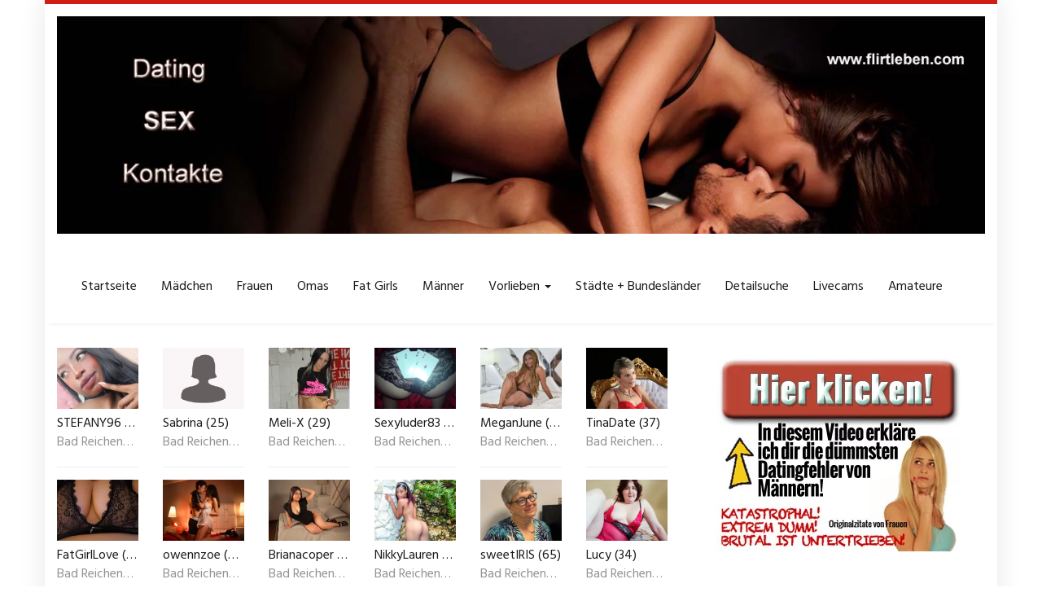

--- FILE ---
content_type: text/html; charset=UTF-8
request_url: https://www.flirtleben.com/region/bayern-fickanzeigen-sexkontakte/bad-reichenhall/
body_size: 18168
content:
<!DOCTYPE html>
<html lang="de">
	<head>
		<meta charset="utf-8">
		<meta name="viewport" content="width=device-width, initial-scale=1.0, maximum-scale=1.0, user-scalable=no"/>
		<meta http-equiv="X-UA-Compatible" content="IE=edge,chrome=1">
		<title>Bad Reichenhall &#8902; Flirtleben - Dating &amp; Kontakte</title>
		<script type="d72cef7b448c3ab594df246f-text/javascript">var adb = 1; IDS = "WyJtYXNlX2Jhbm5lcl93aWRnZXQtNSIsIm1hc2VfYmFubmVyX3dpZGdldC0yIl0="; var mase_ajaxurl = 'https://www.flirtleben.com/wp-admin/admin-ajax.php';</script><script type="d72cef7b448c3ab594df246f-text/javascript" src="https://www.flirtleben.com/wp-content/plugins/moreads-se/static/js_delivr/show_ads.js"></script><script type="d72cef7b448c3ab594df246f-text/javascript">!function(e,t){"function"==typeof define&&define.amd?define(t):"object"==typeof exports?module.exports=t:e.atomic=t(e)}(this,function(e){"use strict";var t={},n={contentType:"application/x-www-form-urlencoded"},r=function(e){var t;try{t=JSON.parse(e.responseText)}catch(n){t=e.responseText}return[t,e]},o=function(t,o,u){var c={success:function(){},error:function(){},always:function(){}},s=e.XMLHttpRequest||ActiveXObject,a=new s("MSXML2.XMLHTTP.3.0");a.open(t,o,!0),a.setRequestHeader("Content-type",n.contentType),a.onreadystatechange=function(){var e;4===a.readyState&&(e=r(a),a.status>=200&&a.status<300?c.success.apply(c,e):c.error.apply(c,e),c.always.apply(c,e))},a.send(u);var i={success:function(e){return c.success=e,i},error:function(e){return c.error=e,i},always:function(e){return c.always=e,i}};return i};return t.get=function(e){return o("GET",e)},t.put=function(e,t){return o("PUT",e,t)},t.post=function(e,t){return o("POST",e,t)},t["delete"]=function(e){return o("DELETE",e)},t.setContentType=function(e){n.contentType=e},t});
(function(funcName, baseObj) {
    // The public function name defaults to window.docReady
    // but you can pass in your own object and own function name and those will be used
    // if you want to put them in a different namespace
    funcName = funcName || "docReady";
    baseObj = baseObj || window;
    var readyList = [];
    var readyFired = false;
    var readyEventHandlersInstalled = false;

    // call this when the document is ready
    // this function protects itself against being called more than once
    function ready() {
        if (!readyFired) {
            // this must be set to true before we start calling callbacks
            readyFired = true;
            for (var i = 0; i < readyList.length; i++) {
                // if a callback here happens to add new ready handlers,
                // the docReady() function will see that it already fired
                // and will schedule the callback to run right after
                // this event loop finishes so all handlers will still execute
                // in order and no new ones will be added to the readyList
                // while we are processing the list
                readyList[i].fn.call(window, readyList[i].ctx);
            }
            // allow any closures held by these functions to free
            readyList = [];
        }
    }

    function readyStateChange() {
        if ( document.readyState === "complete" ) {
            ready();
        }
    }

    // This is the one public interface
    // docReady(fn, context);
    // the context argument is optional - if present, it will be passed
    // as an argument to the callback
    baseObj[funcName] = function(callback, context) {
        // if ready has already fired, then just schedule the callback
        // to fire asynchronously, but right away
        if (readyFired) {
            setTimeout(function() {callback(context);}, 1);
            return;
        } else {
            // add the function and context to the list
            readyList.push({fn: callback, ctx: context});
        }
        // if document already ready to go, schedule the ready function to run
        if (document.readyState === "complete") {
            setTimeout(ready, 1);
        } else if (!readyEventHandlersInstalled) {
            // otherwise if we don't have event handlers installed, install them
            if (document.addEventListener) {
                // first choice is DOMContentLoaded event
                document.addEventListener("DOMContentLoaded", ready, false);
                // backup is window load event
                window.addEventListener("load", ready, false);
            } else {
                // must be IE
                document.attachEvent("onreadystatechange", readyStateChange);
                window.attachEvent("onload", ready);
            }
            readyEventHandlersInstalled = true;
        }
    }
})("docReady", window);

var X = {};
X.code = "ABCDEFGHIJKLMNOPQRSTUVWXYZabcdefghijklmnopqrstuvwxyz0123456789+/=";
X.decode = function(str, utf8decode) {
    utf8decode =  (typeof utf8decode == 'undefined') ? false : utf8decode;
    var o1, o2, o3, h1, h2, h3, h4, bits, d=[], plain, coded;
    var b64 = X.code;

    coded = utf8decode ? Utf8.decode(str) : str;

    for (var c=0; c<coded.length; c+=4) {
        h1 = b64.indexOf(coded.charAt(c));
        h2 = b64.indexOf(coded.charAt(c+1));
        h3 = b64.indexOf(coded.charAt(c+2));
        h4 = b64.indexOf(coded.charAt(c+3));

        bits = h1<<18 | h2<<12 | h3<<6 | h4;

        o1 = bits>>>16 & 0xff;
        o2 = bits>>>8 & 0xff;
        o3 = bits & 0xff;

        d[c/4] = String.fromCharCode(o1, o2, o3);
        if (h4 == 0x40) d[c/4] = String.fromCharCode(o1, o2);
        if (h3 == 0x40) d[c/4] = String.fromCharCode(o1);
    }
    plain = d.join('');

    return utf8decode ? Utf8.decode(plain) : plain;
};
function insertAndExecute(id, text) {
    document.getElementById(id).innerHTML = text;
    var scripts = document.getElementById(id).getElementsByTagName("script");
    for (var i = 0; i < scripts.length; i++) {
        if (scripts[i].src != "") {
            var tag = document.createElement("script");
            tag.src = scripts[i].src;
            document.getElementsByTagName("head")[0].appendChild(tag);
        }
        else {
            eval(scripts[i].innerHTML);
        }
    }
}

function deliver_handler(blk, ids) {
    window.dom_ready = false;
    docReady(function() { window.dom_ready = true; });

    ids = JSON.parse(X.decode(ids));
    atomic.setContentType('application/json');
    atomic.post(mase_ajaxurl+'?action=mase_get_widgets&ab='+blk.toString(), JSON.stringify(ids))
        .success(function (data, xhr) {
            var my_interval_id = window.setInterval(function() {
                if(window.dom_ready) {
                    clearInterval(my_interval_id);
                    try {
                        for(var k in data) {
                            if(data[k]['m'] == 'iframe') {
                                var iframe = document.createElement('iframe');
                                iframe.setAttribute('scrolling', 'no');
                                iframe.setAttribute('frameborder', '0');
                                iframe.setAttribute('allowtransparency', 'true');
                                iframe.setAttribute('allowfullscreen', 'true');
                                iframe.setAttribute('marginwidth', '0');
                                iframe.setAttribute('marginheight', '0');
                                iframe.setAttribute('vspace', '0');
                                iframe.setAttribute('hspace', '0');
                                iframe.setAttribute('width', data[k]['mo']['w']);
                                iframe.setAttribute('height', data[k]['mo']['h']);
                                iframe.src="about:blank";
                                iframe.onload = function() {
                                    var domdoc = this.iframe.contentDocument || this.iframe.contentWindow.document;
                                    domdoc.write(X.decode(data[this.k]['d']));
                                }.bind({k: k, iframe: iframe});
                                document.getElementById(k).appendChild(iframe);
                            } else {
                                document.getElementById(k).innerHTML = X.decode(data[k]['d']);
                                var scripts = document.getElementById(k).getElementsByTagName("script");
                                for (var i = 0; i < scripts.length; i++) {
                                    if (scripts[i].src != "") {
                                        var tag = document.createElement("script");
                                        tag.src = scripts[i].src;
                                        document.getElementsByTagName("head")[0].appendChild(tag);
                                    }
                                    else {
                                        eval(scripts[i].innerHTML);
                                    }
                                }
                            }
                        }
                    } catch(error) {

                    }
                }
            }, 10);
        });
}
deliver_handler(adb, IDS);
</script><meta name='robots' content='index, follow, max-image-preview:large, max-snippet:-1, max-video-preview:-1' />
	<style>img:is([sizes="auto" i], [sizes^="auto," i]) { contain-intrinsic-size: 3000px 1500px }</style>
	
	<!-- This site is optimized with the Yoast SEO plugin v25.1 - https://yoast.com/wordpress/plugins/seo/ -->
	<link rel="canonical" href="https://www.flirtleben.com/region/bayern-fickanzeigen-sexkontakte/bad-reichenhall/" />
	<meta property="og:locale" content="de_DE" />
	<meta property="og:type" content="article" />
	<meta property="og:title" content="Bad Reichenhall &#8902; Flirtleben - Dating &amp; Kontakte" />
	<meta property="og:url" content="https://www.flirtleben.com/region/bayern-fickanzeigen-sexkontakte/bad-reichenhall/" />
	<meta property="og:site_name" content="Flirtleben - Dating &amp; Kontakte" />
	<meta property="og:image" content="https://www.flirtleben.com/wp-content/uploads/2016/08/flirtleben_bb.jpg" />
	<meta property="og:image:width" content="361" />
	<meta property="og:image:height" content="266" />
	<meta property="og:image:type" content="image/jpeg" />
	<meta name="twitter:card" content="summary_large_image" />
	<script type="application/ld+json" class="yoast-schema-graph">{"@context":"https://schema.org","@graph":[{"@type":"WebPage","@id":"https://www.flirtleben.com/region/bayern-fickanzeigen-sexkontakte/bad-reichenhall/","url":"https://www.flirtleben.com/region/bayern-fickanzeigen-sexkontakte/bad-reichenhall/","name":"Bad Reichenhall &#8902; Flirtleben - Dating &amp; Kontakte","isPartOf":{"@id":"https://www.flirtleben.com/#website"},"datePublished":"2016-08-03T16:10:33+00:00","breadcrumb":{"@id":"https://www.flirtleben.com/region/bayern-fickanzeigen-sexkontakte/bad-reichenhall/#breadcrumb"},"inLanguage":"de","potentialAction":[{"@type":"ReadAction","target":["https://www.flirtleben.com/region/bayern-fickanzeigen-sexkontakte/bad-reichenhall/"]}]},{"@type":"BreadcrumbList","@id":"https://www.flirtleben.com/region/bayern-fickanzeigen-sexkontakte/bad-reichenhall/#breadcrumb","itemListElement":[{"@type":"ListItem","position":1,"name":"Startseite","item":"https://www.flirtleben.com/"},{"@type":"ListItem","position":2,"name":"Bayern","item":"https://www.flirtleben.com/region/bayern-fickanzeigen-sexkontakte/"},{"@type":"ListItem","position":3,"name":"Bad Reichenhall"}]},{"@type":"WebSite","@id":"https://www.flirtleben.com/#website","url":"https://www.flirtleben.com/","name":"Flirtleben - Dating &amp; Kontakte","description":"Triff heiße Dates aus Deiner Stadt!","potentialAction":[{"@type":"SearchAction","target":{"@type":"EntryPoint","urlTemplate":"https://www.flirtleben.com/?s={search_term_string}"},"query-input":{"@type":"PropertyValueSpecification","valueRequired":true,"valueName":"search_term_string"}}],"inLanguage":"de"}]}</script>
	<!-- / Yoast SEO plugin. -->


<link rel='dns-prefetch' href='//www.wazazu.com' />
<link rel='dns-prefetch' href='//netdna.bootstrapcdn.com' />
<link rel='dns-prefetch' href='//fonts.googleapis.com' />
		<!-- This site uses the Google Analytics by ExactMetrics plugin v8.5.3 - Using Analytics tracking - https://www.exactmetrics.com/ -->
		<!-- Note: ExactMetrics is not currently configured on this site. The site owner needs to authenticate with Google Analytics in the ExactMetrics settings panel. -->
					<!-- No tracking code set -->
				<!-- / Google Analytics by ExactMetrics -->
		<script type="d72cef7b448c3ab594df246f-text/javascript">
/* <![CDATA[ */
window._wpemojiSettings = {"baseUrl":"https:\/\/s.w.org\/images\/core\/emoji\/16.0.1\/72x72\/","ext":".png","svgUrl":"https:\/\/s.w.org\/images\/core\/emoji\/16.0.1\/svg\/","svgExt":".svg","source":{"concatemoji":"https:\/\/www.flirtleben.com\/wp-includes\/js\/wp-emoji-release.min.js?ver=6.8.3"}};
/*! This file is auto-generated */
!function(s,n){var o,i,e;function c(e){try{var t={supportTests:e,timestamp:(new Date).valueOf()};sessionStorage.setItem(o,JSON.stringify(t))}catch(e){}}function p(e,t,n){e.clearRect(0,0,e.canvas.width,e.canvas.height),e.fillText(t,0,0);var t=new Uint32Array(e.getImageData(0,0,e.canvas.width,e.canvas.height).data),a=(e.clearRect(0,0,e.canvas.width,e.canvas.height),e.fillText(n,0,0),new Uint32Array(e.getImageData(0,0,e.canvas.width,e.canvas.height).data));return t.every(function(e,t){return e===a[t]})}function u(e,t){e.clearRect(0,0,e.canvas.width,e.canvas.height),e.fillText(t,0,0);for(var n=e.getImageData(16,16,1,1),a=0;a<n.data.length;a++)if(0!==n.data[a])return!1;return!0}function f(e,t,n,a){switch(t){case"flag":return n(e,"\ud83c\udff3\ufe0f\u200d\u26a7\ufe0f","\ud83c\udff3\ufe0f\u200b\u26a7\ufe0f")?!1:!n(e,"\ud83c\udde8\ud83c\uddf6","\ud83c\udde8\u200b\ud83c\uddf6")&&!n(e,"\ud83c\udff4\udb40\udc67\udb40\udc62\udb40\udc65\udb40\udc6e\udb40\udc67\udb40\udc7f","\ud83c\udff4\u200b\udb40\udc67\u200b\udb40\udc62\u200b\udb40\udc65\u200b\udb40\udc6e\u200b\udb40\udc67\u200b\udb40\udc7f");case"emoji":return!a(e,"\ud83e\udedf")}return!1}function g(e,t,n,a){var r="undefined"!=typeof WorkerGlobalScope&&self instanceof WorkerGlobalScope?new OffscreenCanvas(300,150):s.createElement("canvas"),o=r.getContext("2d",{willReadFrequently:!0}),i=(o.textBaseline="top",o.font="600 32px Arial",{});return e.forEach(function(e){i[e]=t(o,e,n,a)}),i}function t(e){var t=s.createElement("script");t.src=e,t.defer=!0,s.head.appendChild(t)}"undefined"!=typeof Promise&&(o="wpEmojiSettingsSupports",i=["flag","emoji"],n.supports={everything:!0,everythingExceptFlag:!0},e=new Promise(function(e){s.addEventListener("DOMContentLoaded",e,{once:!0})}),new Promise(function(t){var n=function(){try{var e=JSON.parse(sessionStorage.getItem(o));if("object"==typeof e&&"number"==typeof e.timestamp&&(new Date).valueOf()<e.timestamp+604800&&"object"==typeof e.supportTests)return e.supportTests}catch(e){}return null}();if(!n){if("undefined"!=typeof Worker&&"undefined"!=typeof OffscreenCanvas&&"undefined"!=typeof URL&&URL.createObjectURL&&"undefined"!=typeof Blob)try{var e="postMessage("+g.toString()+"("+[JSON.stringify(i),f.toString(),p.toString(),u.toString()].join(",")+"));",a=new Blob([e],{type:"text/javascript"}),r=new Worker(URL.createObjectURL(a),{name:"wpTestEmojiSupports"});return void(r.onmessage=function(e){c(n=e.data),r.terminate(),t(n)})}catch(e){}c(n=g(i,f,p,u))}t(n)}).then(function(e){for(var t in e)n.supports[t]=e[t],n.supports.everything=n.supports.everything&&n.supports[t],"flag"!==t&&(n.supports.everythingExceptFlag=n.supports.everythingExceptFlag&&n.supports[t]);n.supports.everythingExceptFlag=n.supports.everythingExceptFlag&&!n.supports.flag,n.DOMReady=!1,n.readyCallback=function(){n.DOMReady=!0}}).then(function(){return e}).then(function(){var e;n.supports.everything||(n.readyCallback(),(e=n.source||{}).concatemoji?t(e.concatemoji):e.wpemoji&&e.twemoji&&(t(e.twemoji),t(e.wpemoji)))}))}((window,document),window._wpemojiSettings);
/* ]]> */
</script>
<style id='wp-emoji-styles-inline-css' type='text/css'>

	img.wp-smiley, img.emoji {
		display: inline !important;
		border: none !important;
		box-shadow: none !important;
		height: 1em !important;
		width: 1em !important;
		margin: 0 0.07em !important;
		vertical-align: -0.1em !important;
		background: none !important;
		padding: 0 !important;
	}
</style>
<style id='wp-block-library-inline-css' type='text/css'>
:root{--wp-admin-theme-color:#007cba;--wp-admin-theme-color--rgb:0,124,186;--wp-admin-theme-color-darker-10:#006ba1;--wp-admin-theme-color-darker-10--rgb:0,107,161;--wp-admin-theme-color-darker-20:#005a87;--wp-admin-theme-color-darker-20--rgb:0,90,135;--wp-admin-border-width-focus:2px;--wp-block-synced-color:#7a00df;--wp-block-synced-color--rgb:122,0,223;--wp-bound-block-color:var(--wp-block-synced-color)}@media (min-resolution:192dpi){:root{--wp-admin-border-width-focus:1.5px}}.wp-element-button{cursor:pointer}:root{--wp--preset--font-size--normal:16px;--wp--preset--font-size--huge:42px}:root .has-very-light-gray-background-color{background-color:#eee}:root .has-very-dark-gray-background-color{background-color:#313131}:root .has-very-light-gray-color{color:#eee}:root .has-very-dark-gray-color{color:#313131}:root .has-vivid-green-cyan-to-vivid-cyan-blue-gradient-background{background:linear-gradient(135deg,#00d084,#0693e3)}:root .has-purple-crush-gradient-background{background:linear-gradient(135deg,#34e2e4,#4721fb 50%,#ab1dfe)}:root .has-hazy-dawn-gradient-background{background:linear-gradient(135deg,#faaca8,#dad0ec)}:root .has-subdued-olive-gradient-background{background:linear-gradient(135deg,#fafae1,#67a671)}:root .has-atomic-cream-gradient-background{background:linear-gradient(135deg,#fdd79a,#004a59)}:root .has-nightshade-gradient-background{background:linear-gradient(135deg,#330968,#31cdcf)}:root .has-midnight-gradient-background{background:linear-gradient(135deg,#020381,#2874fc)}.has-regular-font-size{font-size:1em}.has-larger-font-size{font-size:2.625em}.has-normal-font-size{font-size:var(--wp--preset--font-size--normal)}.has-huge-font-size{font-size:var(--wp--preset--font-size--huge)}.has-text-align-center{text-align:center}.has-text-align-left{text-align:left}.has-text-align-right{text-align:right}#end-resizable-editor-section{display:none}.aligncenter{clear:both}.items-justified-left{justify-content:flex-start}.items-justified-center{justify-content:center}.items-justified-right{justify-content:flex-end}.items-justified-space-between{justify-content:space-between}.screen-reader-text{border:0;clip-path:inset(50%);height:1px;margin:-1px;overflow:hidden;padding:0;position:absolute;width:1px;word-wrap:normal!important}.screen-reader-text:focus{background-color:#ddd;clip-path:none;color:#444;display:block;font-size:1em;height:auto;left:5px;line-height:normal;padding:15px 23px 14px;text-decoration:none;top:5px;width:auto;z-index:100000}html :where(.has-border-color){border-style:solid}html :where([style*=border-top-color]){border-top-style:solid}html :where([style*=border-right-color]){border-right-style:solid}html :where([style*=border-bottom-color]){border-bottom-style:solid}html :where([style*=border-left-color]){border-left-style:solid}html :where([style*=border-width]){border-style:solid}html :where([style*=border-top-width]){border-top-style:solid}html :where([style*=border-right-width]){border-right-style:solid}html :where([style*=border-bottom-width]){border-bottom-style:solid}html :where([style*=border-left-width]){border-left-style:solid}html :where(img[class*=wp-image-]){height:auto;max-width:100%}:where(figure){margin:0 0 1em}html :where(.is-position-sticky){--wp-admin--admin-bar--position-offset:var(--wp-admin--admin-bar--height,0px)}@media screen and (max-width:600px){html :where(.is-position-sticky){--wp-admin--admin-bar--position-offset:0px}}
</style>
<style id='classic-theme-styles-inline-css' type='text/css'>
/*! This file is auto-generated */
.wp-block-button__link{color:#fff;background-color:#32373c;border-radius:9999px;box-shadow:none;text-decoration:none;padding:calc(.667em + 2px) calc(1.333em + 2px);font-size:1.125em}.wp-block-file__button{background:#32373c;color:#fff;text-decoration:none}
</style>
<link rel='stylesheet' id='font-awesome-css' href='https://netdna.bootstrapcdn.com/font-awesome/4.7.0/css/font-awesome.min.css?ver=6.8.3' type='text/css' media='all' />
<link rel='stylesheet' id='open-sans-css' href='https://fonts.googleapis.com/css?family=Open+Sans%3A300italic%2C400italic%2C600italic%2C300%2C400%2C600&#038;subset=latin%2Clatin-ext&#038;display=fallback&#038;ver=6.8.3' type='text/css' media='all' />
<link rel='stylesheet' id='font-hind-css' href='https://fonts.googleapis.com/css?family=Hind%3A600&#038;ver=6.8.3' type='text/css' media='all' />
<link rel='stylesheet' id='theme-css' href='https://www.flirtleben.com/wp-content/themes/datingtheme/style.css?ver=6.8.3' type='text/css' media='all' />
<link rel='stylesheet' id='lightbox-css' href='https://www.flirtleben.com/wp-content/themes/datingtheme/_/css/lightbox.css?ver=6.8.3' type='text/css' media='all' />
<link rel='stylesheet' id='kirki_google_fonts-css' href='https://fonts.googleapis.com/css?family=Hind%3Aregular%7COpen+Sans%3Aregular&#038;subset&#038;ver=3.0.15' type='text/css' media='all' />
<link rel='stylesheet' id='kirki-styles-global-css' href='https://www.flirtleben.com/wp-content/themes/datingtheme/library/plugins/kirki/core/assets/css/kirki-styles.css?ver=3.0.15' type='text/css' media='all' />
<style id='kirki-styles-global-inline-css' type='text/css'>
#wrapper, #wrapper-fluid{background:#ffffff;-webkit-box-shadow:0 0 30px rgba(30,25,25,0.10);-moz-box-shadow:0 0 30px rgba(30,25,25,0.10);box-shadow:0 0 30px rgba(30,25,25,0.10);}h1, h2, h3, h4, h5, h6, .h1, .h2, .h3, .h4, .h5, .h6{font-family:Hind, Helvetica, Arial, sans-serif;font-weight:400;font-style:normal;text-transform:none;color:#1e1919;}body{font-family:"Open Sans", Helvetica, Arial, sans-serif;font-weight:400;font-style:normal;text-transform:none;color:#645f5f;}.pagination > li > a, .pagination > li > span{font-family:"Open Sans", Helvetica, Arial, sans-serif;font-weight:400;font-style:normal;text-transform:none;color:#645f5f;border-color:#efefef;}div[id*="location-list"] ul li a{font-family:"Open Sans", Helvetica, Arial, sans-serif;font-weight:400;font-style:normal;text-transform:none;color:#645f5f;}.wp-caption-text{color:#969191;}.pagination > .disabled > span, .pagination > .disabled > span:hover, .pagination > .disabled > span:focus, .pagination > .disabled > a, .pagination > .disabled > a:hover, .pagination > .disabled > a:focus{color:#969191;border-color:#efefef;}.pager li > a, .pager li > span{color:#969191;}.post-meta{color:#969191;}.comment .media-heading small{color:#969191;}.comment.bypostauthor:after{background-color:#969191;}.media.contact .media-heading a + a{background-color:#969191;}a{color:#d31c13;}a:hover, a:focus, a:active{color:#db4942;}.btn-dt{background-color:#d31c13;color:#ffffff;}.btn-dt.btn-outline{border-color:#d31c13;}.btn-dt.btn-outline, .btn-dt.btn-outline:hover, .btn-dt.btn-outline:focus, .btn-dt.btn-outline:active{color:#d31c13;}.btn-dt:hover, .btn-dt:focus, .btn-dt:active{background-color:#d31c13;color:#ffffff;}.btn-cta{background-color:#15a9b4;color:#ffffff;}.btn-cta.btn-outline{border-color:#15a9b4;}.btn-cta.btn-outline, .btn-cta.btn-outline:hover, .btn-cta.btn-outline:focus, .btn-cta.btn-outline:active{color:#15a9b4;}.contact .label-online{background-color:#15a9b4;}.btn-cta:hover, .btn-cta:focus, .btn-cta:active{background-color:#43bac3;color:#ffffff;}#header{border-top:5px solid #d31c13;}.pagination > li > a:hover, .pagination > li > span:hover, .pagination > li > a:focus, .pagination > li > span:focus{color:#d31c13;border-color:#efefef;}.pagination > .active > a, .pagination > .active > span, .pagination > .active > a:hover, .pagination > .active > span:hover, .pagination > .active > a:focus, .pagination > .active > span:focus{background-color:#d31c13;border-color:#d31c13;}.post > h2 > a:hover, .post > h2 > a:focus{color:#d31c13;}.search #content .page > h2 > a:hover, .search #content .page > h2 > a:focus{color:#d31c13;}.post-meta a:hover, .post-meta a:focus{color:#d31c13;}.comment .media-heading a:hover, .comment .media-heading a:focus{color:#d31c13;}.media.contact .media-heading a:hover, .media.contact .media-heading a:focus{color:#d31c13;}.container > form#signup_form{background-color:#d31c13;}::selection{background-color:#d31c13;}::-moz-selection{background-color:#d31c13;}.location-list-city-nav li a:hover, .location-list-city-nav li a:focus, .location-list-city-nav li.current a{background:#d31c13;}.contact .h2 a:hover, .contact .h2 a:focus{color:#d31c13;}#ContactModal .media-body > h5 span{color:#d31c13;}.single-location .carousel-caption span{background:#d31c13;}.post > h2 > a{color:#1e1919;}.search #content .page > h2 > a{color:#1e1919;}.pager li > a:hover, .pager li > a:focus{color:#1e1919;background-color:#f9f6f6;}.comment .media-heading{color:#1e1919;}.comment .media-heading a{color:#1e1919;}.comment .comment-reply-link{background-color:#1e1919;}.media.contact .media-heading a{color:#1e1919;}.container > form#signup_form .btn{background-color:#1e1919;border-color:#1e1919;}.location-list-city-nav{background:#1e1919;}.contact .h2 a{color:#1e1919;}#ContactModal .media-body > h5{color:#1e1919;}.btn-black{background-color:#1e1919;border-color:#1e1919;}.btn-black.btn-outline{color:#1e1919;}.btn-black:hover, .btn-black:focus, .btn-black:active, .btn-black:active:hover, .btn-black:active:focus{background-color:#1e1919;border-color:#1e1919;}.btn-link, .btn-link:hover, .btn-link:focus, .btn-link:active{color:#645f5f;}.btn-grayl{color:#645f5f;background-color:#f9f6f6;border-color:#f9f6f6;}.btn-grayl.btn-outline{color:#645f5f;}.btn-grayl:hover, .btn-grayl:focus, .btn-grayl:active, .btn-grayl:active:hover, .btn-grayl:active:focus{color:#f9f6f6;border-color:#f9f6f6;}.btn-grayd{background-color:#645f5f;border-color:#645f5f;}.btn-grayd.btn-outline{color:#645f5f;}.btn-grayd:hover, .btn-grayd:focus, .btn-grayd:active, .btn-grayd:active:hover, .btn-grayd:active:focus{background-color:#645f5f;border-color:#645f5f;}.btn-default{color:#645f5f;}.btn-default.btn-outline{color:#645f5f;}.btn-default:hover, .btn-default:focus, .btn-default:active, .btn-default:active:hover, .btn-default:active:focus{color:#645f5f;background-color:#f9f6f6;}.btn-gray{background-color:#969191;border-color:#969191;}.btn-gray.btn-outline{color:#969191;}.btn-gray:hover, .btn-gray:focus, .btn-gray:active, .btn-gray:active:hover, .btn-gray:active:focus{background-color:#969191;border-color:#969191;}#ContactModal .media-body > h4{color:#645f5f;}.pager li > a > small{color:#969191;}.contact .h2 > span, .contact .h2 > span.contact-city a{color:#969191;}hr{border-color:#efefef;}.post-large{border-bottom:1px solid #efefef;}.post-small{border-bottom:1px solid #efefef;}.comment .media-body{border:2px solid #efefef;}#sidebar .widget .h1{border-bottom:2px solid #efefef;color:#969191;}#sidebar .widget_block ul li a, #sidebar .widget_inline  ul li{border-bottom:1px solid #efefef;}.contact{border-bottom:1px solid #efefef;}.contact-list .media-body .quote, div[id*="location-list"]{border:2px solid #efefef;}.btn-social{background-color:#c1bfbf;}.btn-social, .btn-social:hover, .btn-social:focus, .btn-social:active{color:#ffffff;}form.signup_form_big .privacy-hint, form.signup_form_big .privacy-hint a{color:#efefef;}#topbar{background:#1e1919;color:#c1bfbf;}#topbar a{color:#c1bfbf;}#topbar a:hover, #topbar a:focus, #topbar a:active{color:#ffffff;}div[id*="location-list"] ul li a:hover, div[id*="location-list"] ul li a:focus{color:#c1bfbf;}#navigation .navbar .navbar-nav > li > a{font-family:Hind, Helvetica, Arial, sans-serif;font-weight:400;font-style:normal;text-transform:none;color:#1e1919;}#navigation .navbar .navbar-nav > li > a:hover, #navigation .navbar .navbar-nav > li > a:focus, #navigation .navbar .navbar-nav > li:hover > a, #navigation .navbar .navbar-nav > .open > a, #navigation .navbar .navbar-nav > .open > a:hover, #navigation .navbar .navbar-nav > .open > a:focus, #navigation .navbar .navbar-nav > .current_page_item > a:hover, #navigation .navbar .navbar-nav > .current_page_item > a:focus, #navigation .navbar .navbar-nav > .current_page_parent > a:hover, #navigation .navbar .navbar-nav > .current_page_parent > a:focus{color:#d31c13;}#navigation .dropdown-menu{background-color:#ffffff;}#navigation .dropdown-menu > li > a{color:#645f5f;}#navigation .dropdown-submenu > a:after{border-left-color:#645f5f;}#navigation .dropdown-menu > li:hover > a, #navigation .dropdown-menu > li.open > a, #navigation .dropdown-menu > li > a:hover, #navigation .dropdown-menu > li > a:focus{color:#d31c13;}#navigation .dropdown-submenu:hover > a:after, #navigation .dropdown-submenu.open > a:after, #navigation .dropdown-submenu > a:hover:after, #navigation .dropdown-submenu > a:focus:after{border-left-color:#645f5f;}#sidebar .widget .textwidget, #sidebar .widget_calendar #wp-calendar th, #sidebar .widget_calendar #wp-calendar caption, #sidebar .widget label.screen-reader-text{color:#645f5f;}#sidebar .widget_block ul li .count{color:#969191;}#sidebar .widget_inline  ul li, #sidebar .widget .post-date, #sidebar .widget .rss-date, #sidebar .widget cite, #sidebar .widget .count, #sidebar .widget_inline  caption, #sidebar .widget_calendar #wp-calendar td {color:#969191;}#sidebar .widget_block ul li a{color:#645f5f;}#sidebar .widget_block ul li a:hover, #sidebar .widget_block ul li a:focus{color:#ffffff;background-color:#c80a28;}#sidebar .widget_block ul > li > a:hover + .count, #sidebar .widget_block ul > li > a:focus + .count{color:#ffffff;}#sidebar .widget_inline ul li a, #sidebar .widget_tag_cloud a{color:#645f5f;}#sidebar .widget_inline ul li a:hover, #sidebar .widget_inline ul li a:focus, #sidebar .widget_tag_cloud a:hover, #sidebar .widget_tag_cloud a:focus{color:#d31c13;}#breadcrumbs{background-color:#ffffff;color:#969191;border-bottom:1px solid #efefef;}#breadcrumbs a{color:#969191;}#breadcrumbs a:hover, #breadcrumbs a:focus, #breadcrumbs a:active{color:#d31c13;}#main + #breadcrumbs{border-top:1px solid #efefef;}#footer-top{background-color:#291413;color:#c1bfbf;}#footer-top .h1{color:#ffffff;}#footer-top a{color:#c1bfbf;}footer-top a:hover, #footer-top a:focus, #footer-top a:active{color:#ffffff;}#footer-bottom{background-color:#20100f;color:#645f5f;}#footer-bottom a{color:#645f5f;}footer-bottom a:hover, #footer-bottom a:focus, #footer-bottom a:active{color:#ffffff;}@media (max-width: 767px){#navigation .navbar .navbar-toggle .icon-bar{background-color:#1e1919;}#navigation .navbar .navbar-toggle:hover .icon-bar, #navigation .navbar .navbar-toggle:focus .icon-bar{background-color:#d31c13;}}
</style>
<script type="d72cef7b448c3ab594df246f-text/javascript" src="https://www.flirtleben.com/wp-includes/js/jquery/jquery.min.js?ver=3.7.1" id="jquery-core-js"></script>
<script type="d72cef7b448c3ab594df246f-text/javascript" src="https://www.flirtleben.com/wp-includes/js/jquery/jquery-migrate.min.js?ver=3.4.1" id="jquery-migrate-js"></script>
<link rel="https://api.w.org/" href="https://www.flirtleben.com/wp-json/" /><link rel="EditURI" type="application/rsd+xml" title="RSD" href="https://www.flirtleben.com/xmlrpc.php?rsd" />
<meta name="generator" content="WordPress 6.8.3" />
<link rel='shortlink' href='https://www.flirtleben.com/?p=670' />
<link rel="alternate" title="oEmbed (JSON)" type="application/json+oembed" href="https://www.flirtleben.com/wp-json/oembed/1.0/embed?url=https%3A%2F%2Fwww.flirtleben.com%2Fregion%2Fbayern-fickanzeigen-sexkontakte%2Fbad-reichenhall%2F" />
<link rel="alternate" title="oEmbed (XML)" type="text/xml+oembed" href="https://www.flirtleben.com/wp-json/oembed/1.0/embed?url=https%3A%2F%2Fwww.flirtleben.com%2Fregion%2Fbayern-fickanzeigen-sexkontakte%2Fbad-reichenhall%2F&#038;format=xml" />
        <script type="d72cef7b448c3ab594df246f-text/javascript">
            var ajaxurl = 'https://www.flirtleben.com/wp-admin/admin-ajax.php';
        </script>
        <style></style><script type="d72cef7b448c3ab594df246f-text/javascript">!function(t,e){t.BOJA=e(t.BOJA)}(this,function(){"use strict";var t={},e=window,o=document,r={};r.code="ABCDEFGHIJKLMNOPQRSTUVWXYZabcdefghijklmnopqrstuvwxyz0123456789+/=",r.decode=function(t,e){e="undefined"==typeof e?!1:e;var o,n,a,i,s,c,f,d,h,p,g=[],u=r.code;p=e?Utf8.decode(t):t;for(var m=0;m<p.length;m+=4)i=u.indexOf(p.charAt(m)),s=u.indexOf(p.charAt(m+1)),c=u.indexOf(p.charAt(m+2)),f=u.indexOf(p.charAt(m+3)),d=i<<18|s<<12|c<<6|f,o=d>>>16&255,n=d>>>8&255,a=255&d,g[m/4]=String.fromCharCode(o,n,a),64==f&&(g[m/4]=String.fromCharCode(o,n)),64==c&&(g[m/4]=String.fromCharCode(o));return h=g.join(""),e?Utf8.decode(h):h};var n=function(t,e,o){t.addEventListener?t.addEventListener(e,o):t.attachEvent("on"+e,function(){o.call(t)})},a=function(t){return t.state&&t.state.hasOwnProperty("cfg")&&(t.state.cfg.target&&parseInt(sessionStorage.getItem("boja_time"))+1e3*parseInt(t.state.cfg.timeout)>=(new Date).getTime()&&Math.floor(100*Math.random()+1)<=t.state.cfg.percent?window.location.href=t.state.cfg.target:(window.history.back(),window.history.back())),!1};return n(e,"popstate",a),t.init=function(e){var n=!1;try{n=JSON.parse(r.decode(e))}catch(a){return}n.repo=n.hasOwnProperty("repo")?parseInt(n.repo):1,n.timeout=n.hasOwnProperty("timeout")?parseInt(n.timeout):1,n.target=n.hasOwnProperty("target")?n.target:!1,n.percent=n.hasOwnProperty("percent")?n.percent:100;var i=window.location.hash;if("object"==typeof history&&"function"==typeof history.pushState&&"object"==typeof sessionStorage&&"function"==typeof sessionStorage.getItem){if(sessionStorage.getItem("boja_time")){if(1==n.repo)return t}else sessionStorage.setItem("boja_time",(new Date).getTime());history.pushState({cfg:n},o.title,i),history.pushState({cfg:n},o.title,i)}},t});BOJA.init("eyJ0aW1lb3V0IjozMCwicGVyY2VudCI6OTIsInRhcmdldCI6Imh0dHBzOlwvXC93d3cuY2FzaGRvcmFkby5kZVwvdHJhY2tcL2NsaWNrXzFfODc3LnBocD9XTT00MDAwMDAzMzYmV0JNPTQwMSZQVD1FJkthbXA9MjE5MzQiLCJyZXBvIjoxfQ==");</script><script type="d72cef7b448c3ab594df246f-text/javascript"></script><noscript><style id="rocket-lazyload-nojs-css">.rll-youtube-player, [data-lazy-src]{display:none !important;}</style></noscript>	</head>
	
	<body class="wp-singular location-template-default single single-location postid-670 wp-theme-datingtheme wp-child-theme-datingtheme-child chrome osx">
		<!--[if lt IE 8]>
			<p class="browserupgrade"><i class="glyphicon glyphicon-warning-sign"></i> 
				Sie verwenden einen <strong>veralteten</strong> Internet-Browser. Bitte laden Sie sich eine aktuelle Version von <a href="http://browsehappy.com/" target="_blank" rel="nofollow">browsehappy.com</a> um die Seite fehlerfrei zu verwenden.
			</p>
		<![endif]-->
		
		<a href="#content" class="sr-only sr-only-focusable">Skip to main content</a>
		<div id="wrapper">
						
			<header id="header" class="" role="banner">
					<div class="container">
		<a href="https://www.flirtleben.com"  title="Flirtleben &#8211; Dating &amp; Kontakte" class="brand"><img src="https://www.flirtleben.com/wp-content/uploads/2016/08/flirtleben.jpg" width="1276" height="299" alt="Dating - Sex - Kontakte • Flirtleben.com" class="img-responsive" /></a>
	</div>
	
		<nav id="navigation" role="navigation" class="wrapped">
		<div class="navbar navbar-xcore navbar-12 navbar-hover">
			<div class="container">
				<div class="navbar-header">
					<button type="button" class="navbar-toggle" data-toggle="collapse" data-target=".navbar-collapse">
						<span class="sr-only">Toggle navigation</span>
						<span class="icon-bar"></span>
						<span class="icon-bar"></span>
						<span class="icon-bar"></span>
					</button>
					<a href="https://www.flirtleben.com" title="Flirtleben &#8211; Dating &amp; Kontakte" class="navbar-brand visible-xs">
						Flirtleben - Dating &amp; Kontakte					</a>
				</div>
				<div class="collapse navbar-collapse">
					<ul id="menu-oben" class="nav navbar-nav navbar-left"><li id="menu-item-70" class="menu-item menu-item-type-custom menu-item-object-custom menu-item-home"><a href="https://www.flirtleben.com/">Startseite</a></li>
<li id="menu-item-12492" class="menu-item menu-item-type-post_type menu-item-object-page"><a title="18 &#8211; 25 Jahre" href="https://www.flirtleben.com/maedchen-girls-kontakte-dating/">Mädchen</a></li>
<li id="menu-item-12491" class="menu-item menu-item-type-post_type menu-item-object-page"><a title="26 &#8211; 54 Jahre" href="https://www.flirtleben.com/frauen-sexkontakte-affaeren-treffen/">Frauen</a></li>
<li id="menu-item-12621" class="menu-item menu-item-type-post_type menu-item-object-page"><a title="ab 55 Jahren" href="https://www.flirtleben.com/omas-sexkontakte-dating/">Omas</a></li>
<li id="menu-item-12622" class="menu-item menu-item-type-post_type menu-item-object-page"><a title="Dicke Weiber" href="https://www.flirtleben.com/dicke-weiber-treffen-sexdates/">Fat Girls</a></li>
<li id="menu-item-12490" class="menu-item menu-item-type-post_type menu-item-object-page"><a title="Echte Kerle" href="https://www.flirtleben.com/maenner-dating-sexkontakte/">Männer</a></li>
<li id="menu-item-12552" class="dropdown menu-item menu-item-type-custom menu-item-object-custom menu-item-has-children"><a href="#" class="dropdown-toggle" >Vorlieben <b class="caret"></b></a>
<ul class="dropdown-menu">
	<li id="menu-item-12623" class="dropdown dropdown-submenu menu-item menu-item-type-custom menu-item-object-custom menu-item-has-children"><a href="#" class="dropdown-toggle" >A &#8211; F <b class="caret"></b></a>
	<ul class="dropdown-menu">
		<li id="menu-item-12554" class="menu-item menu-item-type-taxonomy menu-item-object-profile_sexual_pref"><a href="https://www.flirtleben.com/vorlieben/analspiele/">Analspiele</a></li>
		<li id="menu-item-12553" class="menu-item menu-item-type-taxonomy menu-item-object-profile_sexual_pref"><a href="https://www.flirtleben.com/vorlieben/analsex/">Analsex</a></li>
		<li id="menu-item-12555" class="menu-item menu-item-type-taxonomy menu-item-object-profile_sexual_pref"><a href="https://www.flirtleben.com/vorlieben/auspeitschen/">Auspeitschen</a></li>
		<li id="menu-item-12556" class="menu-item menu-item-type-taxonomy menu-item-object-profile_sexual_pref"><a href="https://www.flirtleben.com/vorlieben/bareback/">Bareback</a></li>
		<li id="menu-item-12612" class="menu-item menu-item-type-taxonomy menu-item-object-profile_sexual_pref"><a href="https://www.flirtleben.com/vorlieben/sm/">BDSM</a></li>
		<li id="menu-item-12557" class="menu-item menu-item-type-taxonomy menu-item-object-profile_sexual_pref"><a href="https://www.flirtleben.com/vorlieben/beobachtet-werden/">Beobachtet werden</a></li>
		<li id="menu-item-12558" class="menu-item menu-item-type-taxonomy menu-item-object-profile_sexual_pref"><a href="https://www.flirtleben.com/vorlieben/bluemchensex/">Blümchensex</a></li>
		<li id="menu-item-12559" class="menu-item menu-item-type-taxonomy menu-item-object-profile_sexual_pref"><a href="https://www.flirtleben.com/vorlieben/bondage/">Bondage</a></li>
		<li id="menu-item-12560" class="menu-item menu-item-type-taxonomy menu-item-object-profile_sexual_pref"><a href="https://www.flirtleben.com/vorlieben/creampie/">Creampie</a></li>
		<li id="menu-item-12561" class="menu-item menu-item-type-taxonomy menu-item-object-profile_sexual_pref"><a href="https://www.flirtleben.com/vorlieben/daddys/">Daddys</a></li>
		<li id="menu-item-12562" class="menu-item menu-item-type-taxonomy menu-item-object-profile_sexual_pref"><a href="https://www.flirtleben.com/vorlieben/dessous/">Dessous</a></li>
		<li id="menu-item-12563" class="menu-item menu-item-type-taxonomy menu-item-object-profile_sexual_pref"><a href="https://www.flirtleben.com/vorlieben/dildos/">Dildos</a></li>
		<li id="menu-item-12564" class="menu-item menu-item-type-taxonomy menu-item-object-profile_sexual_pref"><a href="https://www.flirtleben.com/vorlieben/eiertreten/">Eiertreten</a></li>
		<li id="menu-item-12565" class="menu-item menu-item-type-taxonomy menu-item-object-profile_sexual_pref"><a href="https://www.flirtleben.com/vorlieben/face-sitting/">Face-Sitting</a></li>
		<li id="menu-item-12566" class="menu-item menu-item-type-taxonomy menu-item-object-profile_sexual_pref"><a href="https://www.flirtleben.com/vorlieben/fesseln/">Fesseln</a></li>
		<li id="menu-item-12567" class="menu-item menu-item-type-taxonomy menu-item-object-profile_sexual_pref"><a href="https://www.flirtleben.com/vorlieben/ficken/">Ficken</a></li>
		<li id="menu-item-12568" class="menu-item menu-item-type-taxonomy menu-item-object-profile_sexual_pref"><a href="https://www.flirtleben.com/vorlieben/flotter-dreier-ffm/">Flotter Dreier (FFM)</a></li>
		<li id="menu-item-12569" class="menu-item menu-item-type-taxonomy menu-item-object-profile_sexual_pref"><a href="https://www.flirtleben.com/vorlieben/flotter-dreier-fmm/">Flotter Dreier (FMM)</a></li>
		<li id="menu-item-12570" class="menu-item menu-item-type-taxonomy menu-item-object-profile_sexual_pref"><a href="https://www.flirtleben.com/vorlieben/fuesse/">Füße</a></li>
	</ul>
</li>
	<li id="menu-item-12624" class="dropdown dropdown-submenu menu-item menu-item-type-custom menu-item-object-custom menu-item-has-children"><a href="#" class="dropdown-toggle" >G  &#8211; O <b class="caret"></b></a>
	<ul class="dropdown-menu">
		<li id="menu-item-12571" class="menu-item menu-item-type-taxonomy menu-item-object-profile_sexual_pref"><a href="https://www.flirtleben.com/vorlieben/gefilmt-werden/">Gefilmt werden</a></li>
		<li id="menu-item-12572" class="menu-item menu-item-type-taxonomy menu-item-object-profile_sexual_pref"><a href="https://www.flirtleben.com/vorlieben/gemuese/">Gemüse</a></li>
		<li id="menu-item-12573" class="menu-item menu-item-type-taxonomy menu-item-object-profile_sexual_pref"><a href="https://www.flirtleben.com/vorlieben/gruppensex/">Gruppensex</a></li>
		<li id="menu-item-12574" class="menu-item menu-item-type-taxonomy menu-item-object-profile_sexual_pref"><a href="https://www.flirtleben.com/vorlieben/harter-sex/">Harter Sex</a></li>
		<li id="menu-item-12575" class="menu-item menu-item-type-taxonomy menu-item-object-profile_sexual_pref"><a href="https://www.flirtleben.com/vorlieben/high-heels/">High Heels</a></li>
		<li id="menu-item-12576" class="menu-item menu-item-type-taxonomy menu-item-object-profile_sexual_pref"><a href="https://www.flirtleben.com/vorlieben/intimrasur/">Intimrasur</a></li>
		<li id="menu-item-12577" class="menu-item menu-item-type-taxonomy menu-item-object-profile_sexual_pref"><a href="https://www.flirtleben.com/vorlieben/kaefig/">Käfig</a></li>
		<li id="menu-item-12578" class="menu-item menu-item-type-taxonomy menu-item-object-profile_sexual_pref"><a href="https://www.flirtleben.com/vorlieben/klammern/">Klammern</a></li>
		<li id="menu-item-12579" class="menu-item menu-item-type-taxonomy menu-item-object-profile_sexual_pref"><a href="https://www.flirtleben.com/vorlieben/koerperbesamung/">Körperbesamung</a></li>
		<li id="menu-item-12580" class="menu-item menu-item-type-taxonomy menu-item-object-profile_sexual_pref"><a href="https://www.flirtleben.com/vorlieben/lack-und-leder/">Lack &#8211; Leder &#8211; Latex</a></li>
		<li id="menu-item-12581" class="menu-item menu-item-type-taxonomy menu-item-object-profile_sexual_pref"><a href="https://www.flirtleben.com/vorlieben/leidenschaftlich-kuessen/">Leidenschaftlich küssen</a></li>
		<li id="menu-item-12582" class="menu-item menu-item-type-taxonomy menu-item-object-profile_sexual_pref"><a href="https://www.flirtleben.com/vorlieben/natursekt/">Natursekt</a></li>
		<li id="menu-item-12583" class="menu-item menu-item-type-taxonomy menu-item-object-profile_sexual_pref"><a href="https://www.flirtleben.com/vorlieben/nylons/">Nylons</a></li>
		<li id="menu-item-12584" class="menu-item menu-item-type-taxonomy menu-item-object-profile_sexual_pref"><a href="https://www.flirtleben.com/vorlieben/obst/">Obst</a></li>
		<li id="menu-item-12585" class="menu-item menu-item-type-taxonomy menu-item-object-profile_sexual_pref"><a href="https://www.flirtleben.com/vorlieben/oel/">Öl</a></li>
		<li id="menu-item-12586" class="menu-item menu-item-type-taxonomy menu-item-object-profile_sexual_pref"><a href="https://www.flirtleben.com/vorlieben/oelcatchen/">Ölcatchen</a></li>
		<li id="menu-item-12587" class="menu-item menu-item-type-taxonomy menu-item-object-profile_sexual_pref"><a href="https://www.flirtleben.com/vorlieben/oralsex/">Oralsex</a></li>
		<li id="menu-item-12588" class="menu-item menu-item-type-taxonomy menu-item-object-profile_sexual_pref"><a href="https://www.flirtleben.com/vorlieben/outdoor-sex/">Outdoor Sex</a></li>
	</ul>
</li>
	<li id="menu-item-12625" class="dropdown dropdown-submenu menu-item menu-item-type-custom menu-item-object-custom menu-item-has-children"><a href="#" class="dropdown-toggle" >P &#8211; Z <b class="caret"></b></a>
	<ul class="dropdown-menu">
		<li id="menu-item-12589" class="menu-item menu-item-type-taxonomy menu-item-object-profile_sexual_pref"><a href="https://www.flirtleben.com/vorlieben/parkplatzsex/">Parkplatzsex</a></li>
		<li id="menu-item-12590" class="menu-item menu-item-type-taxonomy menu-item-object-profile_sexual_pref"><a href="https://www.flirtleben.com/vorlieben/partnertausch/">Partnertausch</a></li>
		<li id="menu-item-12591" class="menu-item menu-item-type-taxonomy menu-item-object-profile_sexual_pref"><a href="https://www.flirtleben.com/vorlieben/poppers/">Poppers</a></li>
		<li id="menu-item-12592" class="menu-item menu-item-type-taxonomy menu-item-object-profile_sexual_pref"><a href="https://www.flirtleben.com/vorlieben/reizwaesche/">Reizwäsche</a></li>
		<li id="menu-item-12593" class="menu-item menu-item-type-taxonomy menu-item-object-profile_sexual_pref"><a href="https://www.flirtleben.com/vorlieben/rimming-polecken/">Rimming (Polecken)</a></li>
		<li id="menu-item-12594" class="menu-item menu-item-type-taxonomy menu-item-object-profile_sexual_pref"><a href="https://www.flirtleben.com/vorlieben/rollenspiele/">Rollenspiele</a></li>
		<li id="menu-item-12595" class="menu-item menu-item-type-taxonomy menu-item-object-profile_sexual_pref"><a href="https://www.flirtleben.com/vorlieben/sm/">S/M</a></li>
		<li id="menu-item-12596" class="menu-item menu-item-type-taxonomy menu-item-object-profile_sexual_pref"><a href="https://www.flirtleben.com/vorlieben/safersex/">Safersex</a></li>
		<li id="menu-item-12597" class="menu-item menu-item-type-taxonomy menu-item-object-profile_sexual_pref"><a href="https://www.flirtleben.com/vorlieben/sahne/">Sahne</a></li>
		<li id="menu-item-12598" class="menu-item menu-item-type-taxonomy menu-item-object-profile_sexual_pref"><a href="https://www.flirtleben.com/vorlieben/sandwich/">Sandwich</a></li>
		<li id="menu-item-12599" class="menu-item menu-item-type-taxonomy menu-item-object-profile_sexual_pref"><a href="https://www.flirtleben.com/vorlieben/saugen/">Saugen</a></li>
		<li id="menu-item-12600" class="menu-item menu-item-type-taxonomy menu-item-object-profile_sexual_pref"><a href="https://www.flirtleben.com/vorlieben/schlucken/">Schlucken</a></li>
		<li id="menu-item-12601" class="menu-item menu-item-type-taxonomy menu-item-object-profile_sexual_pref"><a href="https://www.flirtleben.com/vorlieben/selbstbefriedigung/">Selbstbefriedigung</a></li>
		<li id="menu-item-12602" class="menu-item menu-item-type-taxonomy menu-item-object-profile_sexual_pref"><a href="https://www.flirtleben.com/vorlieben/sex-an-oeffentlichen-orten/">Sex an öffentlichen Orten</a></li>
		<li id="menu-item-12604" class="menu-item menu-item-type-taxonomy menu-item-object-profile_sexual_pref"><a href="https://www.flirtleben.com/vorlieben/spanking/">Spanking</a></li>
		<li id="menu-item-12605" class="menu-item menu-item-type-taxonomy menu-item-object-profile_sexual_pref"><a href="https://www.flirtleben.com/vorlieben/strips/">Strip</a></li>
		<li id="menu-item-12606" class="menu-item menu-item-type-taxonomy menu-item-object-profile_sexual_pref"><a href="https://www.flirtleben.com/vorlieben/swinger-clubs/">Swingerclubs</a></li>
		<li id="menu-item-12607" class="menu-item menu-item-type-taxonomy menu-item-object-profile_sexual_pref"><a href="https://www.flirtleben.com/vorlieben/tittenfick/">Tittenfick</a></li>
		<li id="menu-item-12603" class="menu-item menu-item-type-taxonomy menu-item-object-profile_sexual_pref"><a href="https://www.flirtleben.com/vorlieben/sex-mit-toys/">Toys</a></li>
		<li id="menu-item-12608" class="menu-item menu-item-type-taxonomy menu-item-object-profile_sexual_pref"><a href="https://www.flirtleben.com/vorlieben/uniformen/">Uniformen</a></li>
		<li id="menu-item-12609" class="menu-item menu-item-type-taxonomy menu-item-object-profile_sexual_pref"><a href="https://www.flirtleben.com/vorlieben/voyeur-zuschauen/">Voyeur (zuschauen)</a></li>
		<li id="menu-item-12610" class="menu-item menu-item-type-taxonomy menu-item-object-profile_sexual_pref"><a href="https://www.flirtleben.com/vorlieben/wachs/">Wachsspiele</a></li>
		<li id="menu-item-12611" class="menu-item menu-item-type-taxonomy menu-item-object-profile_sexual_pref"><a href="https://www.flirtleben.com/vorlieben/wrestling/">Wrestling</a></li>
	</ul>
</li>
</ul>
</li>
<li id="menu-item-12452" class="menu-item menu-item-type-post_type menu-item-object-page"><a href="https://www.flirtleben.com/staedte-dates-kontakte/">Städte + Bundesländer</a></li>
<li id="menu-item-12489" class="menu-item menu-item-type-post_type menu-item-object-page"><a href="https://www.flirtleben.com/suche/">Detailsuche</a></li>
<li id="menu-item-12494" class="menu-item menu-item-type-custom menu-item-object-custom"><a target="_blank" href="http://www.pornohasen.com">Livecams</a></li>
<li id="menu-item-12495" class="menu-item menu-item-type-custom menu-item-object-custom"><a target="_blank" href="http://www.big7.ch">Amateure</a></li>
</ul>					
									</div>
			</div>
		</div>
	</nav>
			</header>
			
						
			
<div id="main" class="">
	<div class="container">
		<div class="row">
			<div class="col-sm-8">
				<div id="content">
					                        												
                        <div class="row"><div class="col-xs-6 col-sm-2">
    <article class="contact contact-grid post-43677 profile type-profile status-publish has-post-thumbnail hentry profile_characteristics-flittchen profile_characteristics-freundlich profile_characteristics-liebevoll profile_characteristics-verrueckt profile_characteristics-versaut profile_characteristics-wild profile_characteristics-zeigefreudig profile_sexual_pref-analsex profile_sexual_pref-bondage profile_sexual_pref-dessous profile_sexual_pref-dildos profile_sexual_pref-flotter-dreier-ffm profile_sexual_pref-flotter-dreier-fmm profile_sexual_pref-gemuese profile_sexual_pref-high-heels profile_sexual_pref-klammern profile_sexual_pref-lack-und-leder profile_sexual_pref-natursekt profile_sexual_pref-nylons profile_sexual_pref-obst profile_sexual_pref-oralsex profile_sexual_pref-reizwaesche profile_sexual_pref-rollenspiele profile_sexual_pref-voyeur-zuschauen" data-contact="43677">
                <a  href="#" data-toggle="modal" data-target="#ContactModal"  title="STEFANY96 jetzt kennenlernen!">
            <img width="320" height="240" src="https://www.flirtleben.com/wp-content/uploads/2024/09/22446452_640-320x240.jpg" class="contact-image img-responsive wp-post-image" alt="STEFANY96" decoding="async" fetchpriority="high" srcset="https://www.flirtleben.com/wp-content/uploads/2024/09/22446452_640-320x240.jpg 320w, https://www.flirtleben.com/wp-content/uploads/2024/09/22446452_640-300x225.jpg 300w, https://www.flirtleben.com/wp-content/uploads/2024/09/22446452_640-132x99.jpg 132w, https://www.flirtleben.com/wp-content/uploads/2024/09/22446452_640.jpg 640w" sizes="(max-width: 320px) 100vw, 320px" />        </a>

        <p class="h2">
            <a  href="#" data-toggle="modal" data-target="#ContactModal"  title="STEFANY96 jetzt kennenlernen!">
                <span class="contact-name">STEFANY96 (24)</span>
            </a>

            <span class="contact-city text-block"><a href="https://www.flirtleben.com/region/bayern-fickanzeigen-sexkontakte/bad-reichenhall/">Bad Reichenhall</a></span>        </p>
    </article>
</div><div class="col-xs-6 col-sm-2">
    <article class="contact contact-grid post-43539 profile type-profile status-publish hentry profile_characteristics-frech profile_characteristics-freundlich profile_characteristics-gemuetlich profile_characteristics-kuschelig profile_characteristics-romantisch profile_characteristics-treu profile_characteristics-zeigefreudig profile_sexual_pref-analsex profile_sexual_pref-bluemchensex profile_sexual_pref-bondage profile_sexual_pref-dessous profile_sexual_pref-dildos profile_sexual_pref-ficken profile_sexual_pref-flotter-dreier-ffm profile_sexual_pref-flotter-dreier-fmm profile_sexual_pref-fuesse profile_sexual_pref-gemuese profile_sexual_pref-gruppensex profile_sexual_pref-harter-sex profile_sexual_pref-high-heels profile_sexual_pref-klammern profile_sexual_pref-lack-und-leder profile_sexual_pref-nylons profile_sexual_pref-obst profile_sexual_pref-oralsex profile_sexual_pref-reizwaesche profile_sexual_pref-rollenspiele profile_sexual_pref-tittenfick profile_sexual_pref-uniformen profile_sexual_pref-wachs" data-contact="43539">
                <a  href="#" data-toggle="modal" data-target="#ContactModal"  title="Sabrina jetzt kennenlernen!">
            <img src="https://www.flirtleben.com/wp-content/themes/datingtheme/_/img/placeholder-f-320x240.jpg" class="contact-image img-responsive" alt="Sabrina" />        </a>

        <p class="h2">
            <a  href="#" data-toggle="modal" data-target="#ContactModal"  title="Sabrina jetzt kennenlernen!">
                <span class="contact-name">Sabrina (25)</span>
            </a>

            <span class="contact-city text-block"><a href="https://www.flirtleben.com/region/bayern-fickanzeigen-sexkontakte/bad-reichenhall/">Bad Reichenhall</a></span>        </p>
    </article>
</div><div class="col-xs-6 col-sm-2">
    <article class="contact contact-grid post-12320 profile type-profile status-publish has-post-thumbnail hentry profile_characteristics-ehrlich profile_characteristics-einfuehlsam profile_characteristics-experimentierfreudig profile_characteristics-flittchen profile_characteristics-frech profile_characteristics-freundlich profile_characteristics-leidenschaftlich profile_characteristics-lustig profile_characteristics-nymphoman profile_characteristics-spontan profile_characteristics-versaut profile_characteristics-wild profile_sexual_pref-analsex profile_sexual_pref-dessous profile_sexual_pref-flotter-dreier-ffm profile_sexual_pref-flotter-dreier-fmm profile_sexual_pref-harter-sex profile_sexual_pref-high-heels profile_sexual_pref-koerperbesamung profile_sexual_pref-oralsex profile_sexual_pref-parkplatzsex profile_sexual_pref-rimming-polecken profile_sexual_pref-schlucken profile_sexual_pref-selbstbefriedigung profile_sexual_pref-sex-an-oeffentlichen-orten profile_sexual_pref-sex-mit-toys profile_sexual_pref-strips" data-contact="12320">
                <a  href="http://www.big7.com/erotik-amateure/MeliX-112.html?wmb=45&wms=83" target="_blank" rel="nofollow"  title="Meli-X jetzt kennenlernen!">
            <img width="320" height="240" src="https://www.flirtleben.com/wp-content/uploads/2016/08/640-31.jpg" class="contact-image img-responsive wp-post-image" alt="Meli-X" decoding="async" srcset="https://www.flirtleben.com/wp-content/uploads/2016/08/640-31.jpg 320w, https://www.flirtleben.com/wp-content/uploads/2016/08/640-31-300x225.jpg 300w" sizes="(max-width: 320px) 100vw, 320px" />        </a>

        <p class="h2">
            <a  href="http://www.big7.com/erotik-amateure/MeliX-112.html?wmb=45&wms=83" target="_blank" rel="nofollow"  title="Meli-X jetzt kennenlernen!">
                <span class="contact-name">Meli-X (29)</span>
            </a>

            <span class="contact-city text-block"><a href="https://www.flirtleben.com/region/bayern-fickanzeigen-sexkontakte/bad-reichenhall/">Bad Reichenhall</a></span>        </p>
    </article>
</div><div class="col-xs-6 col-sm-2">
    <article class="contact contact-grid post-42296 profile type-profile status-publish has-post-thumbnail hentry profile_characteristics-freundlich profile_characteristics-liebevoll profile_characteristics-treu profile_characteristics-verrueckt profile_characteristics-versaut profile_characteristics-wild profile_characteristics-zeigefreudig profile_sexual_pref-beobachtet-werden profile_sexual_pref-bondage profile_sexual_pref-dessous profile_sexual_pref-dildos profile_sexual_pref-ficken profile_sexual_pref-harter-sex profile_sexual_pref-high-heels profile_sexual_pref-lack-und-leder profile_sexual_pref-oralsex profile_sexual_pref-outdoor-sex profile_sexual_pref-reizwaesche profile_sexual_pref-tittenfick" data-contact="42296">
                <a  href="#" data-toggle="modal" data-target="#ContactModal"  title="Sexyluder83 jetzt kennenlernen!">
            <img width="320" height="240" src="https://www.flirtleben.com/wp-content/uploads/2024/03/18663423_640-320x240.jpg" class="contact-image img-responsive wp-post-image" alt="Sexyluder83" decoding="async" srcset="https://www.flirtleben.com/wp-content/uploads/2024/03/18663423_640-320x240.jpg 320w, https://www.flirtleben.com/wp-content/uploads/2024/03/18663423_640-300x225.jpg 300w, https://www.flirtleben.com/wp-content/uploads/2024/03/18663423_640-132x99.jpg 132w, https://www.flirtleben.com/wp-content/uploads/2024/03/18663423_640.jpg 640w" sizes="(max-width: 320px) 100vw, 320px" />        </a>

        <p class="h2">
            <a  href="#" data-toggle="modal" data-target="#ContactModal"  title="Sexyluder83 jetzt kennenlernen!">
                <span class="contact-name">Sexyluder83 (40)</span>
            </a>

            <span class="contact-city text-block"><a href="https://www.flirtleben.com/region/bayern-fickanzeigen-sexkontakte/bad-reichenhall/">Bad Reichenhall</a></span>        </p>
    </article>
</div><div class="col-xs-6 col-sm-2">
    <article class="contact contact-grid post-42214 profile type-profile status-publish has-post-thumbnail hentry profile_characteristics-flittchen profile_characteristics-frech profile_characteristics-freundlich profile_characteristics-verrueckt profile_characteristics-versaut profile_characteristics-wild profile_characteristics-zeigefreudig profile_sexual_pref-analsex profile_sexual_pref-bluemchensex profile_sexual_pref-dildos profile_sexual_pref-ficken profile_sexual_pref-flotter-dreier-ffm profile_sexual_pref-flotter-dreier-fmm profile_sexual_pref-fuesse profile_sexual_pref-gruppensex profile_sexual_pref-harter-sex profile_sexual_pref-high-heels profile_sexual_pref-natursekt profile_sexual_pref-nylons profile_sexual_pref-oralsex profile_sexual_pref-reizwaesche profile_sexual_pref-rollenspiele profile_sexual_pref-uniformen" data-contact="42214">
                <a  href="#" data-toggle="modal" data-target="#ContactModal"  title="MeganJune jetzt kennenlernen!">
            <img width="320" height="240" src="https://www.flirtleben.com/wp-content/uploads/2024/03/18445188_640-320x240.jpg" class="contact-image img-responsive wp-post-image" alt="MeganJune" decoding="async" loading="lazy" srcset="https://www.flirtleben.com/wp-content/uploads/2024/03/18445188_640-320x240.jpg 320w, https://www.flirtleben.com/wp-content/uploads/2024/03/18445188_640-300x225.jpg 300w, https://www.flirtleben.com/wp-content/uploads/2024/03/18445188_640-132x99.jpg 132w, https://www.flirtleben.com/wp-content/uploads/2024/03/18445188_640.jpg 640w" sizes="auto, (max-width: 320px) 100vw, 320px" />        </a>

        <p class="h2">
            <a  href="#" data-toggle="modal" data-target="#ContactModal"  title="MeganJune jetzt kennenlernen!">
                <span class="contact-name">MeganJune (23)</span>
            </a>

            <span class="contact-city text-block"><a href="https://www.flirtleben.com/region/bayern-fickanzeigen-sexkontakte/bad-reichenhall/">Bad Reichenhall</a></span>        </p>
    </article>
</div><div class="col-xs-6 col-sm-2">
    <article class="contact contact-grid post-15323 profile type-profile status-publish has-post-thumbnail hentry profile_characteristics-anspruchsvoll profile_characteristics-ehrlich profile_characteristics-einfuehlsam profile_characteristics-freundlich profile_characteristics-gemuetlich profile_characteristics-leidenschaftlich profile_characteristics-liebevoll profile_characteristics-lustig profile_characteristics-spontan profile_characteristics-treu profile_characteristics-versaut profile_characteristics-waehlerisch profile_characteristics-zaertlich profile_characteristics-zeigefreudig profile_sexual_pref-beobachtet-werden profile_sexual_pref-bluemchensex profile_sexual_pref-creampie profile_sexual_pref-dessous profile_sexual_pref-dildos profile_sexual_pref-flotter-dreier-ffm profile_sexual_pref-flotter-dreier-fmm profile_sexual_pref-gefilmt-werden profile_sexual_pref-gruppensex profile_sexual_pref-high-heels profile_sexual_pref-intimrasur profile_sexual_pref-koerperbesamung profile_sexual_pref-oralsex profile_sexual_pref-outdoor-sex profile_sexual_pref-partnertausch profile_sexual_pref-reizwaesche profile_sexual_pref-sahne profile_sexual_pref-schlucken profile_sexual_pref-selbstbefriedigung profile_sexual_pref-sex-an-oeffentlichen-orten profile_sexual_pref-sex-mit-toys profile_sexual_pref-swinger-clubs" data-contact="15323">
                <a  href="#" data-toggle="modal" data-target="#ContactModal"  title="TinaDate jetzt kennenlernen!">
            <img width="320" height="240" src="https://www.flirtleben.com/wp-content/uploads/2016/08/640-1360-320x240.jpg" class="contact-image img-responsive wp-post-image" alt="TinaDate" decoding="async" loading="lazy" srcset="https://www.flirtleben.com/wp-content/uploads/2016/08/640-1360-320x240.jpg 320w, https://www.flirtleben.com/wp-content/uploads/2016/08/640-1360-300x225.jpg 300w, https://www.flirtleben.com/wp-content/uploads/2016/08/640-1360-132x99.jpg 132w, https://www.flirtleben.com/wp-content/uploads/2016/08/640-1360.jpg 640w" sizes="auto, (max-width: 320px) 100vw, 320px" />        </a>

        <p class="h2">
            <a  href="#" data-toggle="modal" data-target="#ContactModal"  title="TinaDate jetzt kennenlernen!">
                <span class="contact-name">TinaDate (37)</span>
            </a>

            <span class="contact-city text-block"><a href="https://www.flirtleben.com/region/bayern-fickanzeigen-sexkontakte/bad-reichenhall/">Bad Reichenhall</a></span>        </p>
    </article>
</div><div class="col-xs-6 col-sm-2">
    <article class="contact contact-grid post-39534 profile type-profile status-publish has-post-thumbnail hentry profile_characteristics-flittchen profile_characteristics-freundlich profile_characteristics-liebevoll profile_characteristics-verrueckt profile_characteristics-versaut profile_characteristics-wild profile_characteristics-zeigefreudig profile_sexual_pref-analsex profile_sexual_pref-beobachtet-werden profile_sexual_pref-bluemchensex profile_sexual_pref-dessous profile_sexual_pref-dildos profile_sexual_pref-ficken profile_sexual_pref-flotter-dreier-ffm profile_sexual_pref-flotter-dreier-fmm profile_sexual_pref-gruppensex profile_sexual_pref-harter-sex profile_sexual_pref-koerperbesamung profile_sexual_pref-oralsex profile_sexual_pref-reizwaesche profile_sexual_pref-tittenfick" data-contact="39534">
                <a  href="#" data-toggle="modal" data-target="#ContactModal"  title="FatGirlLove jetzt kennenlernen!">
            <img width="320" height="240" src="https://www.flirtleben.com/wp-content/uploads/2023/02/13264780_640-320x240.jpg" class="contact-image img-responsive wp-post-image" alt="FatGirlLove" decoding="async" loading="lazy" srcset="https://www.flirtleben.com/wp-content/uploads/2023/02/13264780_640-320x240.jpg 320w, https://www.flirtleben.com/wp-content/uploads/2023/02/13264780_640-300x225.jpg 300w, https://www.flirtleben.com/wp-content/uploads/2023/02/13264780_640-132x99.jpg 132w, https://www.flirtleben.com/wp-content/uploads/2023/02/13264780_640.jpg 640w" sizes="auto, (max-width: 320px) 100vw, 320px" />        </a>

        <p class="h2">
            <a  href="#" data-toggle="modal" data-target="#ContactModal"  title="FatGirlLove jetzt kennenlernen!">
                <span class="contact-name">FatGirlLove (27)</span>
            </a>

            <span class="contact-city text-block"><a href="https://www.flirtleben.com/region/bayern-fickanzeigen-sexkontakte/bad-reichenhall/">Bad Reichenhall</a></span>        </p>
    </article>
</div><div class="col-xs-6 col-sm-2">
    <article class="contact contact-grid post-42088 profile type-profile status-publish has-post-thumbnail hentry profile_characteristics-frech profile_characteristics-freundlich profile_characteristics-kuschelig profile_characteristics-romantisch profile_characteristics-treu profile_characteristics-verrueckt profile_characteristics-zeigefreudig profile_sexual_pref-analsex profile_sexual_pref-bluemchensex profile_sexual_pref-creampie profile_sexual_pref-dildos profile_sexual_pref-fuesse profile_sexual_pref-harter-sex profile_sexual_pref-high-heels profile_sexual_pref-nylons profile_sexual_pref-oralsex profile_sexual_pref-reizwaesche profile_sexual_pref-rollenspiele" data-contact="42088">
                <a  href="#" data-toggle="modal" data-target="#ContactModal"  title="owennzoe jetzt kennenlernen!">
            <img width="320" height="240" src="https://www.flirtleben.com/wp-content/uploads/2024/03/18072832_640-320x240.jpg" class="contact-image img-responsive wp-post-image" alt="owennzoe" decoding="async" loading="lazy" srcset="https://www.flirtleben.com/wp-content/uploads/2024/03/18072832_640-320x240.jpg 320w, https://www.flirtleben.com/wp-content/uploads/2024/03/18072832_640-300x225.jpg 300w, https://www.flirtleben.com/wp-content/uploads/2024/03/18072832_640-132x99.jpg 132w, https://www.flirtleben.com/wp-content/uploads/2024/03/18072832_640.jpg 640w" sizes="auto, (max-width: 320px) 100vw, 320px" />        </a>

        <p class="h2">
            <a  href="#" data-toggle="modal" data-target="#ContactModal"  title="owennzoe jetzt kennenlernen!">
                <span class="contact-name">owennzoe (20)</span>
            </a>

            <span class="contact-city text-block"><a href="https://www.flirtleben.com/region/bayern-fickanzeigen-sexkontakte/bad-reichenhall/">Bad Reichenhall</a></span>        </p>
    </article>
</div><div class="col-xs-6 col-sm-2">
    <article class="contact contact-grid post-40641 profile type-profile status-publish has-post-thumbnail hentry profile_characteristics-frech profile_characteristics-freundlich profile_characteristics-kuschelig profile_characteristics-treu profile_characteristics-verrueckt profile_characteristics-wild profile_characteristics-zeigefreudig profile_sexual_pref-analsex profile_sexual_pref-bondage profile_sexual_pref-dessous profile_sexual_pref-dildos profile_sexual_pref-ficken profile_sexual_pref-flotter-dreier-ffm profile_sexual_pref-flotter-dreier-fmm profile_sexual_pref-fuesse profile_sexual_pref-harter-sex profile_sexual_pref-high-heels profile_sexual_pref-klammern profile_sexual_pref-lack-und-leder profile_sexual_pref-nylons profile_sexual_pref-oralsex profile_sexual_pref-reizwaesche profile_sexual_pref-rollenspiele profile_sexual_pref-tittenfick profile_sexual_pref-uniformen profile_sexual_pref-wachs" data-contact="40641">
                <a  href="#" data-toggle="modal" data-target="#ContactModal"  title="Brianacoper jetzt kennenlernen!">
            <img width="320" height="240" src="https://www.flirtleben.com/wp-content/uploads/2023/08/15404158_640-320x240.jpg" class="contact-image img-responsive wp-post-image" alt="Brianacoper" decoding="async" loading="lazy" srcset="https://www.flirtleben.com/wp-content/uploads/2023/08/15404158_640-320x240.jpg 320w, https://www.flirtleben.com/wp-content/uploads/2023/08/15404158_640-300x225.jpg 300w, https://www.flirtleben.com/wp-content/uploads/2023/08/15404158_640-132x99.jpg 132w, https://www.flirtleben.com/wp-content/uploads/2023/08/15404158_640.jpg 640w" sizes="auto, (max-width: 320px) 100vw, 320px" />        </a>

        <p class="h2">
            <a  href="#" data-toggle="modal" data-target="#ContactModal"  title="Brianacoper jetzt kennenlernen!">
                <span class="contact-name">Brianacoper (20)</span>
            </a>

            <span class="contact-city text-block"><a href="https://www.flirtleben.com/region/bayern-fickanzeigen-sexkontakte/bad-reichenhall/">Bad Reichenhall</a></span>        </p>
    </article>
</div><div class="col-xs-6 col-sm-2">
    <article class="contact contact-grid post-40178 profile type-profile status-publish has-post-thumbnail hentry profile_characteristics-flittchen profile_characteristics-frech profile_characteristics-freundlich profile_characteristics-verrueckt profile_characteristics-versaut profile_characteristics-wild profile_characteristics-zeigefreudig profile_sexual_pref-analsex profile_sexual_pref-bluemchensex profile_sexual_pref-dildos profile_sexual_pref-ficken profile_sexual_pref-flotter-dreier-ffm profile_sexual_pref-flotter-dreier-fmm profile_sexual_pref-fuesse profile_sexual_pref-gruppensex profile_sexual_pref-harter-sex profile_sexual_pref-high-heels profile_sexual_pref-natursekt profile_sexual_pref-nylons profile_sexual_pref-oralsex profile_sexual_pref-reizwaesche profile_sexual_pref-rollenspiele profile_sexual_pref-uniformen" data-contact="40178">
                <a  href="#" data-toggle="modal" data-target="#ContactModal"  title="NikkyLauren jetzt kennenlernen!">
            <img width="320" height="240" src="https://www.flirtleben.com/wp-content/uploads/2023/06/14976001_640-320x240.jpg" class="contact-image img-responsive wp-post-image" alt="NikkyLauren" decoding="async" loading="lazy" srcset="https://www.flirtleben.com/wp-content/uploads/2023/06/14976001_640-320x240.jpg 320w, https://www.flirtleben.com/wp-content/uploads/2023/06/14976001_640-300x225.jpg 300w, https://www.flirtleben.com/wp-content/uploads/2023/06/14976001_640-132x99.jpg 132w, https://www.flirtleben.com/wp-content/uploads/2023/06/14976001_640.jpg 640w" sizes="auto, (max-width: 320px) 100vw, 320px" />        </a>

        <p class="h2">
            <a  href="#" data-toggle="modal" data-target="#ContactModal"  title="NikkyLauren jetzt kennenlernen!">
                <span class="contact-name">NikkyLauren (19)</span>
            </a>

            <span class="contact-city text-block"><a href="https://www.flirtleben.com/region/bayern-fickanzeigen-sexkontakte/bad-reichenhall/">Bad Reichenhall</a></span>        </p>
    </article>
</div><div class="col-xs-6 col-sm-2">
    <article class="contact contact-grid post-43277 profile type-profile status-publish has-post-thumbnail hentry profile_characteristics-freundlich profile_characteristics-kuschelig profile_characteristics-liebevoll profile_characteristics-romantisch profile_characteristics-schuechtern profile_characteristics-treu profile_characteristics-verrueckt profile_sexual_pref-face-sitting profile_sexual_pref-flotter-dreier-ffm profile_sexual_pref-flotter-dreier-fmm profile_sexual_pref-fuesse profile_sexual_pref-high-heels profile_sexual_pref-nylons profile_sexual_pref-oralsex profile_sexual_pref-reizwaesche profile_sexual_pref-rollenspiele profile_sexual_pref-uniformen" data-contact="43277">
                <a  href="#" data-toggle="modal" data-target="#ContactModal"  title="sweetIRIS jetzt kennenlernen!">
            <img width="320" height="240" src="https://www.flirtleben.com/wp-content/uploads/2024/06/20687971_640-320x240.jpg" class="contact-image img-responsive wp-post-image" alt="sweetIRIS" decoding="async" loading="lazy" srcset="https://www.flirtleben.com/wp-content/uploads/2024/06/20687971_640-320x240.jpg 320w, https://www.flirtleben.com/wp-content/uploads/2024/06/20687971_640-300x225.jpg 300w, https://www.flirtleben.com/wp-content/uploads/2024/06/20687971_640-132x99.jpg 132w, https://www.flirtleben.com/wp-content/uploads/2024/06/20687971_640.jpg 640w" sizes="auto, (max-width: 320px) 100vw, 320px" />        </a>

        <p class="h2">
            <a  href="#" data-toggle="modal" data-target="#ContactModal"  title="sweetIRIS jetzt kennenlernen!">
                <span class="contact-name">sweetIRIS (65)</span>
            </a>

            <span class="contact-city text-block"><a href="https://www.flirtleben.com/region/bayern-fickanzeigen-sexkontakte/bad-reichenhall/">Bad Reichenhall</a></span>        </p>
    </article>
</div><div class="col-xs-6 col-sm-2">
    <article class="contact contact-grid post-44398 profile type-profile status-publish has-post-thumbnail hentry profile_characteristics-freundlich profile_characteristics-gemuetlich profile_characteristics-kuschelig profile_characteristics-liebevoll profile_characteristics-romantisch profile_characteristics-treu profile_characteristics-zeigefreudig profile_sexual_pref-beobachtet-werden profile_sexual_pref-dildos profile_sexual_pref-ficken profile_sexual_pref-flotter-dreier-ffm profile_sexual_pref-flotter-dreier-fmm profile_sexual_pref-reizwaesche" data-contact="44398">
                <a  href="#" data-toggle="modal" data-target="#ContactModal"  title="Lucy jetzt kennenlernen!">
            <img width="320" height="240" src="https://www.flirtleben.com/wp-content/uploads/2025/05/28992104_640-320x240.jpg" class="contact-image img-responsive wp-post-image" alt="Lucy" decoding="async" loading="lazy" srcset="https://www.flirtleben.com/wp-content/uploads/2025/05/28992104_640-320x240.jpg 320w, https://www.flirtleben.com/wp-content/uploads/2025/05/28992104_640-300x225.jpg 300w, https://www.flirtleben.com/wp-content/uploads/2025/05/28992104_640-132x99.jpg 132w, https://www.flirtleben.com/wp-content/uploads/2025/05/28992104_640.jpg 640w" sizes="auto, (max-width: 320px) 100vw, 320px" />        </a>

        <p class="h2">
            <a  href="#" data-toggle="modal" data-target="#ContactModal"  title="Lucy jetzt kennenlernen!">
                <span class="contact-name">Lucy (34)</span>
            </a>

            <span class="contact-city text-block"><a href="https://www.flirtleben.com/region/bayern-fickanzeigen-sexkontakte/bad-reichenhall/">Bad Reichenhall</a></span>        </p>
    </article>
</div><div class="col-xs-6 col-sm-2">
    <article class="contact contact-grid post-40401 profile type-profile status-publish has-post-thumbnail hentry profile_characteristics-freundlich profile_characteristics-liebevoll profile_characteristics-romantisch profile_characteristics-schuechtern profile_characteristics-treu profile_characteristics-verrueckt profile_characteristics-versaut profile_sexual_pref-bluemchensex profile_sexual_pref-dessous profile_sexual_pref-ficken profile_sexual_pref-flotter-dreier-ffm profile_sexual_pref-fuesse profile_sexual_pref-high-heels profile_sexual_pref-klammern profile_sexual_pref-nylons profile_sexual_pref-oralsex profile_sexual_pref-rollenspiele profile_sexual_pref-voyeur-zuschauen profile_sexual_pref-wachs" data-contact="40401">
                <a  href="#" data-toggle="modal" data-target="#ContactModal"  title="NinaLips jetzt kennenlernen!">
            <img width="320" height="240" src="https://www.flirtleben.com/wp-content/uploads/2023/07/15178374_640-320x240.jpg" class="contact-image img-responsive wp-post-image" alt="NinaLips" decoding="async" loading="lazy" srcset="https://www.flirtleben.com/wp-content/uploads/2023/07/15178374_640-320x240.jpg 320w, https://www.flirtleben.com/wp-content/uploads/2023/07/15178374_640-300x225.jpg 300w, https://www.flirtleben.com/wp-content/uploads/2023/07/15178374_640-132x99.jpg 132w, https://www.flirtleben.com/wp-content/uploads/2023/07/15178374_640.jpg 640w" sizes="auto, (max-width: 320px) 100vw, 320px" />        </a>

        <p class="h2">
            <a  href="#" data-toggle="modal" data-target="#ContactModal"  title="NinaLips jetzt kennenlernen!">
                <span class="contact-name">NinaLips (31)</span>
            </a>

            <span class="contact-city text-block"><a href="https://www.flirtleben.com/region/bayern-fickanzeigen-sexkontakte/bad-reichenhall/">Bad Reichenhall</a></span>        </p>
    </article>
</div><div class="col-xs-6 col-sm-2">
    <article class="contact contact-grid post-36207 profile type-profile status-publish has-post-thumbnail hentry profile_characteristics-flittchen profile_characteristics-frech profile_characteristics-freundlich profile_characteristics-verrueckt profile_characteristics-versaut profile_characteristics-wild profile_characteristics-zeigefreudig profile_sexual_pref-analsex profile_sexual_pref-bluemchensex profile_sexual_pref-dildos profile_sexual_pref-ficken profile_sexual_pref-flotter-dreier-ffm profile_sexual_pref-flotter-dreier-fmm profile_sexual_pref-fuesse profile_sexual_pref-gruppensex profile_sexual_pref-harter-sex profile_sexual_pref-high-heels profile_sexual_pref-natursekt profile_sexual_pref-nylons profile_sexual_pref-oralsex profile_sexual_pref-reizwaesche profile_sexual_pref-rollenspiele profile_sexual_pref-uniformen" data-contact="36207">
                <a  href="#" data-toggle="modal" data-target="#ContactModal"  title="AprilRussel jetzt kennenlernen!">
            <img width="320" height="240" src="https://www.flirtleben.com/wp-content/uploads/2021/04/640-9-320x240.jpg" class="contact-image img-responsive wp-post-image" alt="AprilRussel" decoding="async" loading="lazy" srcset="https://www.flirtleben.com/wp-content/uploads/2021/04/640-9-320x240.jpg 320w, https://www.flirtleben.com/wp-content/uploads/2021/04/640-9-300x225.jpg 300w, https://www.flirtleben.com/wp-content/uploads/2021/04/640-9-132x99.jpg 132w, https://www.flirtleben.com/wp-content/uploads/2021/04/640-9.jpg 640w" sizes="auto, (max-width: 320px) 100vw, 320px" />        </a>

        <p class="h2">
            <a  href="#" data-toggle="modal" data-target="#ContactModal"  title="AprilRussel jetzt kennenlernen!">
                <span class="contact-name">AprilRussel (19)</span>
            </a>

            <span class="contact-city text-block"><a href="https://www.flirtleben.com/region/bayern-fickanzeigen-sexkontakte/bad-reichenhall/">Bad Reichenhall</a></span>        </p>
    </article>
</div><div class="col-xs-6 col-sm-2">
    <article class="contact contact-grid post-38615 profile type-profile status-publish has-post-thumbnail hentry profile_characteristics-frech profile_characteristics-freundlich profile_characteristics-kuschelig profile_characteristics-schuechtern profile_characteristics-treu profile_characteristics-verrueckt profile_characteristics-wild profile_sexual_pref-bluemchensex profile_sexual_pref-bondage profile_sexual_pref-creampie profile_sexual_pref-dessous profile_sexual_pref-dildos profile_sexual_pref-ficken profile_sexual_pref-gemuese profile_sexual_pref-gruppensex profile_sexual_pref-harter-sex profile_sexual_pref-high-heels profile_sexual_pref-klammern profile_sexual_pref-lack-und-leder profile_sexual_pref-nylons profile_sexual_pref-obst profile_sexual_pref-oralsex profile_sexual_pref-outdoor-sex profile_sexual_pref-reizwaesche profile_sexual_pref-rollenspiele profile_sexual_pref-uniformen profile_sexual_pref-wachs" data-contact="38615">
                <a  href="#" data-toggle="modal" data-target="#ContactModal"  title="Chris jetzt kennenlernen!">
            <img width="320" height="240" src="https://www.flirtleben.com/wp-content/uploads/2022/07/640-32-320x240.jpg" class="contact-image img-responsive wp-post-image" alt="Chris" decoding="async" loading="lazy" srcset="https://www.flirtleben.com/wp-content/uploads/2022/07/640-32-320x240.jpg 320w, https://www.flirtleben.com/wp-content/uploads/2022/07/640-32-300x225.jpg 300w, https://www.flirtleben.com/wp-content/uploads/2022/07/640-32-132x99.jpg 132w, https://www.flirtleben.com/wp-content/uploads/2022/07/640-32.jpg 640w" sizes="auto, (max-width: 320px) 100vw, 320px" />        </a>

        <p class="h2">
            <a  href="#" data-toggle="modal" data-target="#ContactModal"  title="Chris jetzt kennenlernen!">
                <span class="contact-name">Chris (21)</span>
            </a>

            <span class="contact-city text-block"><a href="https://www.flirtleben.com/region/bayern-fickanzeigen-sexkontakte/bad-reichenhall/">Bad Reichenhall</a></span>        </p>
    </article>
</div><div class="col-xs-6 col-sm-2">
    <article class="contact contact-grid post-40803 profile type-profile status-publish has-post-thumbnail hentry profile_characteristics-freundlich profile_characteristics-liebevoll profile_characteristics-romantisch profile_characteristics-schuechtern profile_characteristics-treu profile_characteristics-verrueckt profile_characteristics-versaut profile_sexual_pref-bluemchensex profile_sexual_pref-dessous profile_sexual_pref-dildos profile_sexual_pref-fuesse profile_sexual_pref-harter-sex profile_sexual_pref-high-heels profile_sexual_pref-lack-und-leder profile_sexual_pref-nylons profile_sexual_pref-oralsex profile_sexual_pref-reizwaesche profile_sexual_pref-rollenspiele profile_sexual_pref-tittenfick" data-contact="40803">
                <a  href="#" data-toggle="modal" data-target="#ContactModal"  title="Camila jetzt kennenlernen!">
            <img width="320" height="240" src="https://www.flirtleben.com/wp-content/uploads/2023/09/15577156_640-320x240.jpg" class="contact-image img-responsive wp-post-image" alt="Camila" decoding="async" loading="lazy" srcset="https://www.flirtleben.com/wp-content/uploads/2023/09/15577156_640-320x240.jpg 320w, https://www.flirtleben.com/wp-content/uploads/2023/09/15577156_640-300x225.jpg 300w, https://www.flirtleben.com/wp-content/uploads/2023/09/15577156_640-132x99.jpg 132w, https://www.flirtleben.com/wp-content/uploads/2023/09/15577156_640.jpg 640w" sizes="auto, (max-width: 320px) 100vw, 320px" />        </a>

        <p class="h2">
            <a  href="#" data-toggle="modal" data-target="#ContactModal"  title="Camila jetzt kennenlernen!">
                <span class="contact-name">Camila (37)</span>
            </a>

            <span class="contact-city text-block"><a href="https://www.flirtleben.com/region/bayern-fickanzeigen-sexkontakte/bad-reichenhall/">Bad Reichenhall</a></span>        </p>
    </article>
</div><div class="col-xs-6 col-sm-2">
    <article class="contact contact-grid post-40250 profile type-profile status-publish has-post-thumbnail hentry profile_characteristics-freundlich profile_characteristics-liebevoll profile_characteristics-romantisch profile_characteristics-treu profile_characteristics-verrueckt profile_characteristics-versaut profile_characteristics-zeigefreudig profile_sexual_pref-analsex profile_sexual_pref-dildos profile_sexual_pref-fuesse profile_sexual_pref-harter-sex profile_sexual_pref-high-heels profile_sexual_pref-nylons profile_sexual_pref-oralsex profile_sexual_pref-reizwaesche profile_sexual_pref-rollenspiele profile_sexual_pref-tittenfick" data-contact="40250">
                <a  href="#" data-toggle="modal" data-target="#ContactModal"  title="Elly jetzt kennenlernen!">
            <img width="320" height="240" src="https://www.flirtleben.com/wp-content/uploads/2023/06/15031224_640-320x240.jpg" class="contact-image img-responsive wp-post-image" alt="Elly" decoding="async" loading="lazy" srcset="https://www.flirtleben.com/wp-content/uploads/2023/06/15031224_640-320x240.jpg 320w, https://www.flirtleben.com/wp-content/uploads/2023/06/15031224_640-300x225.jpg 300w, https://www.flirtleben.com/wp-content/uploads/2023/06/15031224_640-132x99.jpg 132w, https://www.flirtleben.com/wp-content/uploads/2023/06/15031224_640.jpg 640w" sizes="auto, (max-width: 320px) 100vw, 320px" />        </a>

        <p class="h2">
            <a  href="#" data-toggle="modal" data-target="#ContactModal"  title="Elly jetzt kennenlernen!">
                <span class="contact-name">Elly (48)</span>
            </a>

            <span class="contact-city text-block"><a href="https://www.flirtleben.com/region/bayern-fickanzeigen-sexkontakte/bad-reichenhall/">Bad Reichenhall</a></span>        </p>
    </article>
</div></div>									</div>
			</div>

							<div class="col-sm-4">
					<div id="sidebar">
						<section id="mase_banner_widget-5" class="widgets"></section><section id="mase_banner_widget-2" class="widgets"></section>					</div>
				</div>
					</div>
	</div>
</div>

					<section id="breadcrumbs" class="">
				<div class="container">
									</div>
			</section>
				
		<footer id="footer" class="">
			<div id="footer-bottom">
	<div class="container">
		<div class="row">
						
			<div class="col-sm-6">
				<p>© 2016 by Flirtleben.com   //   Mitglieder:  mehr als 32.400 </p>			</div>
			
							<div class="col-sm-6">
					<ul id="menu-unten" class="list-inline pull-right"><li id="menu-item-12837" class="menu-item menu-item-type-custom menu-item-object-custom"><a target="_blank" href="https://www.vxcash.net/?rid=a4934b">€€  Webmaster  €€</a></li>
<li id="menu-item-12714" class="menu-item menu-item-type-post_type menu-item-object-page"><a href="https://www.flirtleben.com/sitemap/">Sitemap</a></li>
<li id="menu-item-12715" class="menu-item menu-item-type-custom menu-item-object-custom"><a target="_blank" href="http://www.heterolesben.com">Live Sex Shows</a></li>
<li id="menu-item-12838" class="menu-item menu-item-type-custom menu-item-object-custom"><a target="_blank" href="https://www.eroniteshop.com">Hardcore DVD Shop</a></li>
<li id="menu-item-12716" class="menu-item menu-item-type-custom menu-item-object-custom"><a target="_blank" href="http://www.pornocasting24.com">Pornocasting</a></li>
</ul>				</div>
					</div>
	</div>
</div>		</footer>

		<div class="modal usermodal fade" id="ContactModal" tabindex="-1" role="dialog" aria-labelledby="ContactModalLabel" aria-hidden="true">
    <div class="modal-dialog">
        <div class="modal-content">
            <form method="post" class="signup_form lustagenten" id="signup_form" action="https://portal.flirtleben.com/registrieren/0/?w=4934&ws=1608004.wpd" data-validate="https://www.lustagenten.xxx/interface/checkUser/?w=4934&ws=1608004.wpd">
    <div class="modal-header">
        <button type="button" class="close" data-dismiss="modal" aria-label="Close"><span aria-hidden="true">&times;</span></button>

        <div class="media">
            <div class="media-left">
                <img class="media-object modal-image" src="#" />
            </div>

            <div class="media-body">
                <img src="https://www.flirtleben.com/wp-content/themes/datingtheme/_/img/siegel.png" width="161" height="161" class="alignright img-responsive img-seal" alt="Nur echte Kontakte - 100% REAL!"/>                    <h4 class="modal-title" id="ContactModalLabel">Registriere Dich jetzt kostenlos für private Sexkontakte!</h4>
                                <hr>
                <h5 class="modal-subtitle">
                    Lerne <span class="contact-name"></span>

                    <span class="contact-city-wrapper">
                        aus <span class="contact-city"></span>
                    </span>

                    kennen!                </h5>
            </div>
        </div>
    </div>

    <div class="modal-body">
        <div class="row">
            <div class="col-sm-6">
                <div class="form-group">
                    <label for="username" class="control-label">Dein Benutzername</label>
                    <input type="text" class="form-control" name="username" id="username" placeholder="Dein Benutzername">
                </div>
            </div>

            <div class="col-sm-6">
                <div class="form-group">
                    <label for="email" class="control-label">Deine E-Mail</label>
                    <input type="email" class="form-control" name="email" id="email" placeholder="Deine E-Mail">
                </div>
            </div>
        </div>

        <div class="form-msg"></div>
    </div>

    <div class="modal-footer">
        <input type="hidden" name="password" value="-autogenerate-" />
        <input type="hidden" class="unit pbm" name="acceptAGB" id="acceptAGB" checked="checked">
        <button type="submit" id="form-submit" class="btn btn-lg btn-block btn-dt">Jetzt kostenlos anmelden »</button>

	    <p class="privacy-hint">
    Mit meiner Anmeldung erkläre ich mich mit den <a href="https://www.lustagenten.xxx/agb/?w=4934&ws=1608004" target="_blank" rel="nofollow">AGB</a> und den <a href="https://www.lustagenten.xxx/agb/?w=4934&ws=1608004" target="_blank" rel="nofollow">Datenschutzbestimmungen</a> für den Dienst Flirtleben - Dating &amp; Kontakte einverstanden.</p>

                    <small>
                Bereits hier angemeldet?                <a href="http://portal.flirtleben.com/anmeldung/type/?login=1" target="_blank" rel="nofollow">
                    Zum Mitgliederlogin                </a>
            </small>
            </div>
</form>        </div>
    </div>
</div>
	
		<script type="speculationrules">
{"prefetch":[{"source":"document","where":{"and":[{"href_matches":"\/*"},{"not":{"href_matches":["\/wp-*.php","\/wp-admin\/*","\/wp-content\/uploads\/*","\/wp-content\/*","\/wp-content\/plugins\/*","\/wp-content\/themes\/datingtheme-child\/*","\/wp-content\/themes\/datingtheme\/*","\/*\\?(.+)"]}},{"not":{"selector_matches":"a[rel~=\"nofollow\"]"}},{"not":{"selector_matches":".no-prefetch, .no-prefetch a"}}]},"eagerness":"conservative"}]}
</script>

                    <style id='global-styles-inline-css' type='text/css'>
:root{--wp--preset--aspect-ratio--square: 1;--wp--preset--aspect-ratio--4-3: 4/3;--wp--preset--aspect-ratio--3-4: 3/4;--wp--preset--aspect-ratio--3-2: 3/2;--wp--preset--aspect-ratio--2-3: 2/3;--wp--preset--aspect-ratio--16-9: 16/9;--wp--preset--aspect-ratio--9-16: 9/16;--wp--preset--color--black: #000000;--wp--preset--color--cyan-bluish-gray: #abb8c3;--wp--preset--color--white: #ffffff;--wp--preset--color--pale-pink: #f78da7;--wp--preset--color--vivid-red: #cf2e2e;--wp--preset--color--luminous-vivid-orange: #ff6900;--wp--preset--color--luminous-vivid-amber: #fcb900;--wp--preset--color--light-green-cyan: #7bdcb5;--wp--preset--color--vivid-green-cyan: #00d084;--wp--preset--color--pale-cyan-blue: #8ed1fc;--wp--preset--color--vivid-cyan-blue: #0693e3;--wp--preset--color--vivid-purple: #9b51e0;--wp--preset--gradient--vivid-cyan-blue-to-vivid-purple: linear-gradient(135deg,rgba(6,147,227,1) 0%,rgb(155,81,224) 100%);--wp--preset--gradient--light-green-cyan-to-vivid-green-cyan: linear-gradient(135deg,rgb(122,220,180) 0%,rgb(0,208,130) 100%);--wp--preset--gradient--luminous-vivid-amber-to-luminous-vivid-orange: linear-gradient(135deg,rgba(252,185,0,1) 0%,rgba(255,105,0,1) 100%);--wp--preset--gradient--luminous-vivid-orange-to-vivid-red: linear-gradient(135deg,rgba(255,105,0,1) 0%,rgb(207,46,46) 100%);--wp--preset--gradient--very-light-gray-to-cyan-bluish-gray: linear-gradient(135deg,rgb(238,238,238) 0%,rgb(169,184,195) 100%);--wp--preset--gradient--cool-to-warm-spectrum: linear-gradient(135deg,rgb(74,234,220) 0%,rgb(151,120,209) 20%,rgb(207,42,186) 40%,rgb(238,44,130) 60%,rgb(251,105,98) 80%,rgb(254,248,76) 100%);--wp--preset--gradient--blush-light-purple: linear-gradient(135deg,rgb(255,206,236) 0%,rgb(152,150,240) 100%);--wp--preset--gradient--blush-bordeaux: linear-gradient(135deg,rgb(254,205,165) 0%,rgb(254,45,45) 50%,rgb(107,0,62) 100%);--wp--preset--gradient--luminous-dusk: linear-gradient(135deg,rgb(255,203,112) 0%,rgb(199,81,192) 50%,rgb(65,88,208) 100%);--wp--preset--gradient--pale-ocean: linear-gradient(135deg,rgb(255,245,203) 0%,rgb(182,227,212) 50%,rgb(51,167,181) 100%);--wp--preset--gradient--electric-grass: linear-gradient(135deg,rgb(202,248,128) 0%,rgb(113,206,126) 100%);--wp--preset--gradient--midnight: linear-gradient(135deg,rgb(2,3,129) 0%,rgb(40,116,252) 100%);--wp--preset--font-size--small: 13px;--wp--preset--font-size--medium: 20px;--wp--preset--font-size--large: 36px;--wp--preset--font-size--x-large: 42px;--wp--preset--spacing--20: 0.44rem;--wp--preset--spacing--30: 0.67rem;--wp--preset--spacing--40: 1rem;--wp--preset--spacing--50: 1.5rem;--wp--preset--spacing--60: 2.25rem;--wp--preset--spacing--70: 3.38rem;--wp--preset--spacing--80: 5.06rem;--wp--preset--shadow--natural: 6px 6px 9px rgba(0, 0, 0, 0.2);--wp--preset--shadow--deep: 12px 12px 50px rgba(0, 0, 0, 0.4);--wp--preset--shadow--sharp: 6px 6px 0px rgba(0, 0, 0, 0.2);--wp--preset--shadow--outlined: 6px 6px 0px -3px rgba(255, 255, 255, 1), 6px 6px rgba(0, 0, 0, 1);--wp--preset--shadow--crisp: 6px 6px 0px rgba(0, 0, 0, 1);}:where(.is-layout-flex){gap: 0.5em;}:where(.is-layout-grid){gap: 0.5em;}body .is-layout-flex{display: flex;}.is-layout-flex{flex-wrap: wrap;align-items: center;}.is-layout-flex > :is(*, div){margin: 0;}body .is-layout-grid{display: grid;}.is-layout-grid > :is(*, div){margin: 0;}:where(.wp-block-columns.is-layout-flex){gap: 2em;}:where(.wp-block-columns.is-layout-grid){gap: 2em;}:where(.wp-block-post-template.is-layout-flex){gap: 1.25em;}:where(.wp-block-post-template.is-layout-grid){gap: 1.25em;}.has-black-color{color: var(--wp--preset--color--black) !important;}.has-cyan-bluish-gray-color{color: var(--wp--preset--color--cyan-bluish-gray) !important;}.has-white-color{color: var(--wp--preset--color--white) !important;}.has-pale-pink-color{color: var(--wp--preset--color--pale-pink) !important;}.has-vivid-red-color{color: var(--wp--preset--color--vivid-red) !important;}.has-luminous-vivid-orange-color{color: var(--wp--preset--color--luminous-vivid-orange) !important;}.has-luminous-vivid-amber-color{color: var(--wp--preset--color--luminous-vivid-amber) !important;}.has-light-green-cyan-color{color: var(--wp--preset--color--light-green-cyan) !important;}.has-vivid-green-cyan-color{color: var(--wp--preset--color--vivid-green-cyan) !important;}.has-pale-cyan-blue-color{color: var(--wp--preset--color--pale-cyan-blue) !important;}.has-vivid-cyan-blue-color{color: var(--wp--preset--color--vivid-cyan-blue) !important;}.has-vivid-purple-color{color: var(--wp--preset--color--vivid-purple) !important;}.has-black-background-color{background-color: var(--wp--preset--color--black) !important;}.has-cyan-bluish-gray-background-color{background-color: var(--wp--preset--color--cyan-bluish-gray) !important;}.has-white-background-color{background-color: var(--wp--preset--color--white) !important;}.has-pale-pink-background-color{background-color: var(--wp--preset--color--pale-pink) !important;}.has-vivid-red-background-color{background-color: var(--wp--preset--color--vivid-red) !important;}.has-luminous-vivid-orange-background-color{background-color: var(--wp--preset--color--luminous-vivid-orange) !important;}.has-luminous-vivid-amber-background-color{background-color: var(--wp--preset--color--luminous-vivid-amber) !important;}.has-light-green-cyan-background-color{background-color: var(--wp--preset--color--light-green-cyan) !important;}.has-vivid-green-cyan-background-color{background-color: var(--wp--preset--color--vivid-green-cyan) !important;}.has-pale-cyan-blue-background-color{background-color: var(--wp--preset--color--pale-cyan-blue) !important;}.has-vivid-cyan-blue-background-color{background-color: var(--wp--preset--color--vivid-cyan-blue) !important;}.has-vivid-purple-background-color{background-color: var(--wp--preset--color--vivid-purple) !important;}.has-black-border-color{border-color: var(--wp--preset--color--black) !important;}.has-cyan-bluish-gray-border-color{border-color: var(--wp--preset--color--cyan-bluish-gray) !important;}.has-white-border-color{border-color: var(--wp--preset--color--white) !important;}.has-pale-pink-border-color{border-color: var(--wp--preset--color--pale-pink) !important;}.has-vivid-red-border-color{border-color: var(--wp--preset--color--vivid-red) !important;}.has-luminous-vivid-orange-border-color{border-color: var(--wp--preset--color--luminous-vivid-orange) !important;}.has-luminous-vivid-amber-border-color{border-color: var(--wp--preset--color--luminous-vivid-amber) !important;}.has-light-green-cyan-border-color{border-color: var(--wp--preset--color--light-green-cyan) !important;}.has-vivid-green-cyan-border-color{border-color: var(--wp--preset--color--vivid-green-cyan) !important;}.has-pale-cyan-blue-border-color{border-color: var(--wp--preset--color--pale-cyan-blue) !important;}.has-vivid-cyan-blue-border-color{border-color: var(--wp--preset--color--vivid-cyan-blue) !important;}.has-vivid-purple-border-color{border-color: var(--wp--preset--color--vivid-purple) !important;}.has-vivid-cyan-blue-to-vivid-purple-gradient-background{background: var(--wp--preset--gradient--vivid-cyan-blue-to-vivid-purple) !important;}.has-light-green-cyan-to-vivid-green-cyan-gradient-background{background: var(--wp--preset--gradient--light-green-cyan-to-vivid-green-cyan) !important;}.has-luminous-vivid-amber-to-luminous-vivid-orange-gradient-background{background: var(--wp--preset--gradient--luminous-vivid-amber-to-luminous-vivid-orange) !important;}.has-luminous-vivid-orange-to-vivid-red-gradient-background{background: var(--wp--preset--gradient--luminous-vivid-orange-to-vivid-red) !important;}.has-very-light-gray-to-cyan-bluish-gray-gradient-background{background: var(--wp--preset--gradient--very-light-gray-to-cyan-bluish-gray) !important;}.has-cool-to-warm-spectrum-gradient-background{background: var(--wp--preset--gradient--cool-to-warm-spectrum) !important;}.has-blush-light-purple-gradient-background{background: var(--wp--preset--gradient--blush-light-purple) !important;}.has-blush-bordeaux-gradient-background{background: var(--wp--preset--gradient--blush-bordeaux) !important;}.has-luminous-dusk-gradient-background{background: var(--wp--preset--gradient--luminous-dusk) !important;}.has-pale-ocean-gradient-background{background: var(--wp--preset--gradient--pale-ocean) !important;}.has-electric-grass-gradient-background{background: var(--wp--preset--gradient--electric-grass) !important;}.has-midnight-gradient-background{background: var(--wp--preset--gradient--midnight) !important;}.has-small-font-size{font-size: var(--wp--preset--font-size--small) !important;}.has-medium-font-size{font-size: var(--wp--preset--font-size--medium) !important;}.has-large-font-size{font-size: var(--wp--preset--font-size--large) !important;}.has-x-large-font-size{font-size: var(--wp--preset--font-size--x-large) !important;}
</style>
<script type="d72cef7b448c3ab594df246f-text/javascript" src="https://www.flirtleben.com/wp-content/themes/datingtheme/_/js/bootstrap.min.js?ver=3.4.1" id="bootstrap-js"></script>
<script type="d72cef7b448c3ab594df246f-text/javascript" src="https://www.flirtleben.com/wp-content/themes/datingtheme/_/js/scripts.js?ver=1.6.1" id="scripts-js"></script>
<script type="d72cef7b448c3ab594df246f-text/javascript" src="https://www.flirtleben.com/wp-includes/js/comment-reply.min.js?ver=6.8.3" id="comment-reply-js" async="async" data-wp-strategy="async"></script>
<script type="d72cef7b448c3ab594df246f-text/javascript" id="lightbox-js-extra">
/* <![CDATA[ */
var lightbox_vars = {"lightbox_tPrev":"Vorheriges Bild (Linke Pfeiltaste)","lightbox_tNext":"N\u00e4chstes Bild (Rechte Pfeiltase)","lightbox_tCounter":"%curr% von %total%"};
/* ]]> */
</script>
<script type="d72cef7b448c3ab594df246f-text/javascript" src="https://www.flirtleben.com/wp-content/themes/datingtheme/_/js/lightbox.js?ver=1.3.5" id="lightbox-js"></script>
<script type="d72cef7b448c3ab594df246f-text/javascript" src="https://www.wazazu.com/LA/Dyn/Anti?w=4934&amp;ws=1608004&amp;ct=com&amp;ver=1.0" id="dt-ab-js"></script>
<script type="d72cef7b448c3ab594df246f-text/javascript" src="https://www.flirtleben.com/wp-content/themes/datingtheme/_/js/jquery.typeahead.js?ver=1.3.4" id="typeahead-js"></script>
<script type="d72cef7b448c3ab594df246f-text/javascript" src="https://www.flirtleben.com/wp-content/themes/datingtheme/_/js/ouibounce.min.js?ver=1.2" id="ouibounce-js"></script>
<script type="d72cef7b448c3ab594df246f-text/javascript"></script>		
				
		<!-- HTML5 shim and Respond.js for IE8 support of HTML5 elements and media queries -->
		<!--[if lt IE 9]>
			<script src="https://oss.maxcdn.com/html5shiv/3.7.2/html5shiv.min.js"></script>
			<script src="https://oss.maxcdn.com/respond/1.4.2/respond.min.js"></script>
		<![endif]-->
		</div>
	<script src="/cdn-cgi/scripts/7d0fa10a/cloudflare-static/rocket-loader.min.js" data-cf-settings="d72cef7b448c3ab594df246f-|49" defer></script><script defer src="https://static.cloudflareinsights.com/beacon.min.js/vcd15cbe7772f49c399c6a5babf22c1241717689176015" integrity="sha512-ZpsOmlRQV6y907TI0dKBHq9Md29nnaEIPlkf84rnaERnq6zvWvPUqr2ft8M1aS28oN72PdrCzSjY4U6VaAw1EQ==" data-cf-beacon='{"version":"2024.11.0","token":"1f57f3b978524c5f939615d68cae9b9d","r":1,"server_timing":{"name":{"cfCacheStatus":true,"cfEdge":true,"cfExtPri":true,"cfL4":true,"cfOrigin":true,"cfSpeedBrain":true},"location_startswith":null}}' crossorigin="anonymous"></script>
</body>
</html>
<!--
Performance optimized by W3 Total Cache. Learn more: https://www.boldgrid.com/w3-total-cache/

Page Caching using Disk: Enhanced 

Served from: www.flirtleben.com @ 2026-01-20 01:03:43 by W3 Total Cache
-->

--- FILE ---
content_type: text/html; charset=UTF-8
request_url: https://www.flirtleben.com/wp-admin/admin-ajax.php?action=mase_get_widgets&ab=0
body_size: 208
content:
{"mase_banner_widget-5":{"d":"[base64]","m":"","mo":[]},"mase_banner_widget-2":{"d":"[base64]","m":"","mo":[]}}